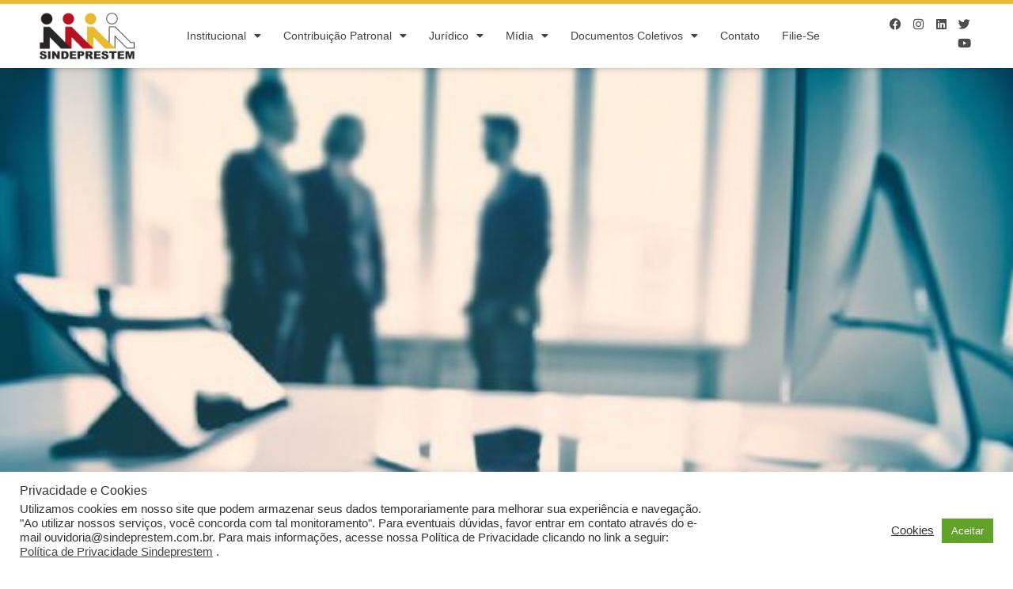

--- FILE ---
content_type: text/html; charset=UTF-8
request_url: https://sindeprestem.com.br/empresarios-discordam-sobre-vacinacao-antecipada-de-trabalhadores/
body_size: 102748
content:
<!doctype html>
<html lang="pt-BR">
<head>
	<meta charset="UTF-8">
	<meta name="viewport" content="width=device-width, initial-scale=1">
	<link rel="profile" href="https://gmpg.org/xfn/11">
	<meta name='robots' content='index, follow, max-image-preview:large, max-snippet:-1, max-video-preview:-1' />
	<style>img:is([sizes="auto" i], [sizes^="auto," i]) { contain-intrinsic-size: 3000px 1500px }</style>
	
	<!-- This site is optimized with the Yoast SEO plugin v21.8.1 - https://yoast.com/wordpress/plugins/seo/ -->
	<title>Empresários discordam sobre vacinação antecipada de trabalhadores - SINDEPRESTEM</title>
	<link rel="canonical" href="https://sindeprestem.com.br/empresarios-discordam-sobre-vacinacao-antecipada-de-trabalhadores/" />
	<meta property="og:locale" content="pt_BR" />
	<meta property="og:type" content="article" />
	<meta property="og:title" content="Empresários discordam sobre vacinação antecipada de trabalhadores - SINDEPRESTEM" />
	<meta property="og:description" content="Enquanto alguns representantes de empresas negociam a antecipação da compra de vacinas pela iniciativa privada, diferentes setores ainda não chegaram a um consenso sobre a adesão à​ iniciativa. Donos de bares e restaurantes consideram que não faz sentido pleitear posição preferencial na imunização dos trabalhadores de seus estabelecimentos. Paulo Solmucci, presidente da Abrasel, entidade que representa o setor, defende que não seria prioritário antecipar a vacina de profissionais como garçons, porque não houve surtos da Covid-19 entre funcionários e clientes, segundo ele. &#8220;Seria incoerente sob o ponto de vista da estatística e socialmente errado, porque nosso setor é majoritariamente formado por jovens&#8221;, diz Solmuci. Os hoteleiros, por sua vez, têm defendido a ideia de uma vacinação antecipada de seus trabalhadores com o argumento de que isso poderia abreviar a retomada do turismo, com reflexo em muitas atividades para o reaquecimento da economia, segundo Manoel Linhares, presidente da Abih (Associação Brasileira da Indústria de Hotéis). FOLHA DE S. PAULO" />
	<meta property="og:url" content="https://sindeprestem.com.br/empresarios-discordam-sobre-vacinacao-antecipada-de-trabalhadores/" />
	<meta property="og:site_name" content="SINDEPRESTEM" />
	<meta property="article:publisher" content="https://www.facebook.com/Sindeprestemnews/" />
	<meta property="article:published_time" content="2021-01-29T15:06:08+00:00" />
	<meta property="article:modified_time" content="2021-01-29T15:06:09+00:00" />
	<meta property="og:image" content="https://sindeprestem.com.br/wp-content/uploads/2020/12/a_5367_de8e0f5ad05e445d8dbee32f14011466.jpg" />
	<meta property="og:image:width" content="600" />
	<meta property="og:image:height" content="310" />
	<meta property="og:image:type" content="image/jpeg" />
	<meta name="author" content="Sindeprestem" />
	<meta name="twitter:card" content="summary_large_image" />
	<meta name="twitter:creator" content="@sindeprestem" />
	<meta name="twitter:site" content="@sindeprestem" />
	<meta name="twitter:label1" content="Escrito por" />
	<meta name="twitter:data1" content="Sindeprestem" />
	<meta name="twitter:label2" content="Est. tempo de leitura" />
	<meta name="twitter:data2" content="1 minuto" />
	<script type="application/ld+json" class="yoast-schema-graph">{"@context":"https://schema.org","@graph":[{"@type":"Article","@id":"https://sindeprestem.com.br/empresarios-discordam-sobre-vacinacao-antecipada-de-trabalhadores/#article","isPartOf":{"@id":"https://sindeprestem.com.br/empresarios-discordam-sobre-vacinacao-antecipada-de-trabalhadores/"},"author":{"name":"Sindeprestem","@id":"https://sindeprestem.com.br/#/schema/person/585a8ec6011ee9111870b68124099d12"},"headline":"Empresários discordam sobre vacinação antecipada de trabalhadores","datePublished":"2021-01-29T15:06:08+00:00","dateModified":"2021-01-29T15:06:09+00:00","mainEntityOfPage":{"@id":"https://sindeprestem.com.br/empresarios-discordam-sobre-vacinacao-antecipada-de-trabalhadores/"},"wordCount":182,"publisher":{"@id":"https://sindeprestem.com.br/#organization"},"image":{"@id":"https://sindeprestem.com.br/empresarios-discordam-sobre-vacinacao-antecipada-de-trabalhadores/#primaryimage"},"thumbnailUrl":"https://sindeprestem.com.br/wp-content/uploads/2020/12/a_5367_de8e0f5ad05e445d8dbee32f14011466.jpg","articleSection":["Notícia"],"inLanguage":"pt-BR"},{"@type":"WebPage","@id":"https://sindeprestem.com.br/empresarios-discordam-sobre-vacinacao-antecipada-de-trabalhadores/","url":"https://sindeprestem.com.br/empresarios-discordam-sobre-vacinacao-antecipada-de-trabalhadores/","name":"Empresários discordam sobre vacinação antecipada de trabalhadores - SINDEPRESTEM","isPartOf":{"@id":"https://sindeprestem.com.br/#website"},"primaryImageOfPage":{"@id":"https://sindeprestem.com.br/empresarios-discordam-sobre-vacinacao-antecipada-de-trabalhadores/#primaryimage"},"image":{"@id":"https://sindeprestem.com.br/empresarios-discordam-sobre-vacinacao-antecipada-de-trabalhadores/#primaryimage"},"thumbnailUrl":"https://sindeprestem.com.br/wp-content/uploads/2020/12/a_5367_de8e0f5ad05e445d8dbee32f14011466.jpg","datePublished":"2021-01-29T15:06:08+00:00","dateModified":"2021-01-29T15:06:09+00:00","breadcrumb":{"@id":"https://sindeprestem.com.br/empresarios-discordam-sobre-vacinacao-antecipada-de-trabalhadores/#breadcrumb"},"inLanguage":"pt-BR","potentialAction":[{"@type":"ReadAction","target":["https://sindeprestem.com.br/empresarios-discordam-sobre-vacinacao-antecipada-de-trabalhadores/"]}]},{"@type":"ImageObject","inLanguage":"pt-BR","@id":"https://sindeprestem.com.br/empresarios-discordam-sobre-vacinacao-antecipada-de-trabalhadores/#primaryimage","url":"https://sindeprestem.com.br/wp-content/uploads/2020/12/a_5367_de8e0f5ad05e445d8dbee32f14011466.jpg","contentUrl":"https://sindeprestem.com.br/wp-content/uploads/2020/12/a_5367_de8e0f5ad05e445d8dbee32f14011466.jpg","width":600,"height":310},{"@type":"BreadcrumbList","@id":"https://sindeprestem.com.br/empresarios-discordam-sobre-vacinacao-antecipada-de-trabalhadores/#breadcrumb","itemListElement":[{"@type":"ListItem","position":1,"name":"Início","item":"https://sindeprestem.com.br/"},{"@type":"ListItem","position":2,"name":"Empresários discordam sobre vacinação antecipada de trabalhadores"}]},{"@type":"WebSite","@id":"https://sindeprestem.com.br/#website","url":"https://sindeprestem.com.br/","name":"SINDEPRESTEM","description":"","publisher":{"@id":"https://sindeprestem.com.br/#organization"},"potentialAction":[{"@type":"SearchAction","target":{"@type":"EntryPoint","urlTemplate":"https://sindeprestem.com.br/?s={search_term_string}"},"query-input":"required name=search_term_string"}],"inLanguage":"pt-BR"},{"@type":"Organization","@id":"https://sindeprestem.com.br/#organization","name":"SINDEPRESTEM","url":"https://sindeprestem.com.br/","logo":{"@type":"ImageObject","inLanguage":"pt-BR","@id":"https://sindeprestem.com.br/#/schema/logo/image/","url":"https://sindeprestem.com.br/wp-content/uploads/2023/06/Logo-SINDEPRESTEM.jpg","contentUrl":"https://sindeprestem.com.br/wp-content/uploads/2023/06/Logo-SINDEPRESTEM.jpg","width":851,"height":440,"caption":"SINDEPRESTEM"},"image":{"@id":"https://sindeprestem.com.br/#/schema/logo/image/"},"sameAs":["https://www.facebook.com/Sindeprestemnews/","https://twitter.com/sindeprestem","https://br.linkedin.com/company/sindeprestem","https://www.instagram.com/sindeprestem/"]},{"@type":"Person","@id":"https://sindeprestem.com.br/#/schema/person/585a8ec6011ee9111870b68124099d12","name":"Sindeprestem","image":{"@type":"ImageObject","inLanguage":"pt-BR","@id":"https://sindeprestem.com.br/#/schema/person/image/","url":"https://secure.gravatar.com/avatar/0596e268baea1a36d150541a06940fe2?s=96&d=mm&r=g","contentUrl":"https://secure.gravatar.com/avatar/0596e268baea1a36d150541a06940fe2?s=96&d=mm&r=g","caption":"Sindeprestem"}}]}</script>
	<!-- / Yoast SEO plugin. -->


<link rel='dns-prefetch' href='//www.googletagmanager.com' />
<link rel="alternate" type="application/rss+xml" title="Feed para SINDEPRESTEM &raquo;" href="https://sindeprestem.com.br/feed/" />
<link rel="alternate" type="application/rss+xml" title="Feed de comentários para SINDEPRESTEM &raquo;" href="https://sindeprestem.com.br/comments/feed/" />
<link rel="alternate" type="application/rss+xml" title="Feed de comentários para SINDEPRESTEM &raquo; Empresários discordam sobre vacinação antecipada de trabalhadores" href="https://sindeprestem.com.br/empresarios-discordam-sobre-vacinacao-antecipada-de-trabalhadores/feed/" />
<script>
window._wpemojiSettings = {"baseUrl":"https:\/\/s.w.org\/images\/core\/emoji\/15.0.3\/72x72\/","ext":".png","svgUrl":"https:\/\/s.w.org\/images\/core\/emoji\/15.0.3\/svg\/","svgExt":".svg","source":{"concatemoji":"https:\/\/sindeprestem.com.br\/wp-includes\/js\/wp-emoji-release.min.js?ver=6.7.1"}};
/*! This file is auto-generated */
!function(i,n){var o,s,e;function c(e){try{var t={supportTests:e,timestamp:(new Date).valueOf()};sessionStorage.setItem(o,JSON.stringify(t))}catch(e){}}function p(e,t,n){e.clearRect(0,0,e.canvas.width,e.canvas.height),e.fillText(t,0,0);var t=new Uint32Array(e.getImageData(0,0,e.canvas.width,e.canvas.height).data),r=(e.clearRect(0,0,e.canvas.width,e.canvas.height),e.fillText(n,0,0),new Uint32Array(e.getImageData(0,0,e.canvas.width,e.canvas.height).data));return t.every(function(e,t){return e===r[t]})}function u(e,t,n){switch(t){case"flag":return n(e,"\ud83c\udff3\ufe0f\u200d\u26a7\ufe0f","\ud83c\udff3\ufe0f\u200b\u26a7\ufe0f")?!1:!n(e,"\ud83c\uddfa\ud83c\uddf3","\ud83c\uddfa\u200b\ud83c\uddf3")&&!n(e,"\ud83c\udff4\udb40\udc67\udb40\udc62\udb40\udc65\udb40\udc6e\udb40\udc67\udb40\udc7f","\ud83c\udff4\u200b\udb40\udc67\u200b\udb40\udc62\u200b\udb40\udc65\u200b\udb40\udc6e\u200b\udb40\udc67\u200b\udb40\udc7f");case"emoji":return!n(e,"\ud83d\udc26\u200d\u2b1b","\ud83d\udc26\u200b\u2b1b")}return!1}function f(e,t,n){var r="undefined"!=typeof WorkerGlobalScope&&self instanceof WorkerGlobalScope?new OffscreenCanvas(300,150):i.createElement("canvas"),a=r.getContext("2d",{willReadFrequently:!0}),o=(a.textBaseline="top",a.font="600 32px Arial",{});return e.forEach(function(e){o[e]=t(a,e,n)}),o}function t(e){var t=i.createElement("script");t.src=e,t.defer=!0,i.head.appendChild(t)}"undefined"!=typeof Promise&&(o="wpEmojiSettingsSupports",s=["flag","emoji"],n.supports={everything:!0,everythingExceptFlag:!0},e=new Promise(function(e){i.addEventListener("DOMContentLoaded",e,{once:!0})}),new Promise(function(t){var n=function(){try{var e=JSON.parse(sessionStorage.getItem(o));if("object"==typeof e&&"number"==typeof e.timestamp&&(new Date).valueOf()<e.timestamp+604800&&"object"==typeof e.supportTests)return e.supportTests}catch(e){}return null}();if(!n){if("undefined"!=typeof Worker&&"undefined"!=typeof OffscreenCanvas&&"undefined"!=typeof URL&&URL.createObjectURL&&"undefined"!=typeof Blob)try{var e="postMessage("+f.toString()+"("+[JSON.stringify(s),u.toString(),p.toString()].join(",")+"));",r=new Blob([e],{type:"text/javascript"}),a=new Worker(URL.createObjectURL(r),{name:"wpTestEmojiSupports"});return void(a.onmessage=function(e){c(n=e.data),a.terminate(),t(n)})}catch(e){}c(n=f(s,u,p))}t(n)}).then(function(e){for(var t in e)n.supports[t]=e[t],n.supports.everything=n.supports.everything&&n.supports[t],"flag"!==t&&(n.supports.everythingExceptFlag=n.supports.everythingExceptFlag&&n.supports[t]);n.supports.everythingExceptFlag=n.supports.everythingExceptFlag&&!n.supports.flag,n.DOMReady=!1,n.readyCallback=function(){n.DOMReady=!0}}).then(function(){return e}).then(function(){var e;n.supports.everything||(n.readyCallback(),(e=n.source||{}).concatemoji?t(e.concatemoji):e.wpemoji&&e.twemoji&&(t(e.twemoji),t(e.wpemoji)))}))}((window,document),window._wpemojiSettings);
</script>
<style id='wp-emoji-styles-inline-css'>

	img.wp-smiley, img.emoji {
		display: inline !important;
		border: none !important;
		box-shadow: none !important;
		height: 1em !important;
		width: 1em !important;
		margin: 0 0.07em !important;
		vertical-align: -0.1em !important;
		background: none !important;
		padding: 0 !important;
	}
</style>
<link rel='stylesheet' id='wp-block-library-css' href='https://sindeprestem.com.br/wp-includes/css/dist/block-library/style.min.css?ver=6.7.1' media='all' />
<style id='pdfemb-pdf-embedder-viewer-style-inline-css'>
.wp-block-pdfemb-pdf-embedder-viewer{max-width:none}

</style>
<link rel='stylesheet' id='jet-engine-frontend-css' href='https://sindeprestem.com.br/wp-content/plugins/jet-engine/assets/css/frontend.css?ver=3.1.4' media='all' />
<link rel='stylesheet' id='editorskit-frontend-css' href='https://sindeprestem.com.br/wp-content/plugins/block-options/build/style.build.css?ver=new' media='all' />
<style id='global-styles-inline-css'>
:root{--wp--preset--aspect-ratio--square: 1;--wp--preset--aspect-ratio--4-3: 4/3;--wp--preset--aspect-ratio--3-4: 3/4;--wp--preset--aspect-ratio--3-2: 3/2;--wp--preset--aspect-ratio--2-3: 2/3;--wp--preset--aspect-ratio--16-9: 16/9;--wp--preset--aspect-ratio--9-16: 9/16;--wp--preset--color--black: #000000;--wp--preset--color--cyan-bluish-gray: #abb8c3;--wp--preset--color--white: #ffffff;--wp--preset--color--pale-pink: #f78da7;--wp--preset--color--vivid-red: #cf2e2e;--wp--preset--color--luminous-vivid-orange: #ff6900;--wp--preset--color--luminous-vivid-amber: #fcb900;--wp--preset--color--light-green-cyan: #7bdcb5;--wp--preset--color--vivid-green-cyan: #00d084;--wp--preset--color--pale-cyan-blue: #8ed1fc;--wp--preset--color--vivid-cyan-blue: #0693e3;--wp--preset--color--vivid-purple: #9b51e0;--wp--preset--gradient--vivid-cyan-blue-to-vivid-purple: linear-gradient(135deg,rgba(6,147,227,1) 0%,rgb(155,81,224) 100%);--wp--preset--gradient--light-green-cyan-to-vivid-green-cyan: linear-gradient(135deg,rgb(122,220,180) 0%,rgb(0,208,130) 100%);--wp--preset--gradient--luminous-vivid-amber-to-luminous-vivid-orange: linear-gradient(135deg,rgba(252,185,0,1) 0%,rgba(255,105,0,1) 100%);--wp--preset--gradient--luminous-vivid-orange-to-vivid-red: linear-gradient(135deg,rgba(255,105,0,1) 0%,rgb(207,46,46) 100%);--wp--preset--gradient--very-light-gray-to-cyan-bluish-gray: linear-gradient(135deg,rgb(238,238,238) 0%,rgb(169,184,195) 100%);--wp--preset--gradient--cool-to-warm-spectrum: linear-gradient(135deg,rgb(74,234,220) 0%,rgb(151,120,209) 20%,rgb(207,42,186) 40%,rgb(238,44,130) 60%,rgb(251,105,98) 80%,rgb(254,248,76) 100%);--wp--preset--gradient--blush-light-purple: linear-gradient(135deg,rgb(255,206,236) 0%,rgb(152,150,240) 100%);--wp--preset--gradient--blush-bordeaux: linear-gradient(135deg,rgb(254,205,165) 0%,rgb(254,45,45) 50%,rgb(107,0,62) 100%);--wp--preset--gradient--luminous-dusk: linear-gradient(135deg,rgb(255,203,112) 0%,rgb(199,81,192) 50%,rgb(65,88,208) 100%);--wp--preset--gradient--pale-ocean: linear-gradient(135deg,rgb(255,245,203) 0%,rgb(182,227,212) 50%,rgb(51,167,181) 100%);--wp--preset--gradient--electric-grass: linear-gradient(135deg,rgb(202,248,128) 0%,rgb(113,206,126) 100%);--wp--preset--gradient--midnight: linear-gradient(135deg,rgb(2,3,129) 0%,rgb(40,116,252) 100%);--wp--preset--font-size--small: 13px;--wp--preset--font-size--medium: 20px;--wp--preset--font-size--large: 36px;--wp--preset--font-size--x-large: 42px;--wp--preset--spacing--20: 0.44rem;--wp--preset--spacing--30: 0.67rem;--wp--preset--spacing--40: 1rem;--wp--preset--spacing--50: 1.5rem;--wp--preset--spacing--60: 2.25rem;--wp--preset--spacing--70: 3.38rem;--wp--preset--spacing--80: 5.06rem;--wp--preset--shadow--natural: 6px 6px 9px rgba(0, 0, 0, 0.2);--wp--preset--shadow--deep: 12px 12px 50px rgba(0, 0, 0, 0.4);--wp--preset--shadow--sharp: 6px 6px 0px rgba(0, 0, 0, 0.2);--wp--preset--shadow--outlined: 6px 6px 0px -3px rgba(255, 255, 255, 1), 6px 6px rgba(0, 0, 0, 1);--wp--preset--shadow--crisp: 6px 6px 0px rgba(0, 0, 0, 1);}:root { --wp--style--global--content-size: 800px;--wp--style--global--wide-size: 1200px; }:where(body) { margin: 0; }.wp-site-blocks > .alignleft { float: left; margin-right: 2em; }.wp-site-blocks > .alignright { float: right; margin-left: 2em; }.wp-site-blocks > .aligncenter { justify-content: center; margin-left: auto; margin-right: auto; }:where(.wp-site-blocks) > * { margin-block-start: 24px; margin-block-end: 0; }:where(.wp-site-blocks) > :first-child { margin-block-start: 0; }:where(.wp-site-blocks) > :last-child { margin-block-end: 0; }:root { --wp--style--block-gap: 24px; }:root :where(.is-layout-flow) > :first-child{margin-block-start: 0;}:root :where(.is-layout-flow) > :last-child{margin-block-end: 0;}:root :where(.is-layout-flow) > *{margin-block-start: 24px;margin-block-end: 0;}:root :where(.is-layout-constrained) > :first-child{margin-block-start: 0;}:root :where(.is-layout-constrained) > :last-child{margin-block-end: 0;}:root :where(.is-layout-constrained) > *{margin-block-start: 24px;margin-block-end: 0;}:root :where(.is-layout-flex){gap: 24px;}:root :where(.is-layout-grid){gap: 24px;}.is-layout-flow > .alignleft{float: left;margin-inline-start: 0;margin-inline-end: 2em;}.is-layout-flow > .alignright{float: right;margin-inline-start: 2em;margin-inline-end: 0;}.is-layout-flow > .aligncenter{margin-left: auto !important;margin-right: auto !important;}.is-layout-constrained > .alignleft{float: left;margin-inline-start: 0;margin-inline-end: 2em;}.is-layout-constrained > .alignright{float: right;margin-inline-start: 2em;margin-inline-end: 0;}.is-layout-constrained > .aligncenter{margin-left: auto !important;margin-right: auto !important;}.is-layout-constrained > :where(:not(.alignleft):not(.alignright):not(.alignfull)){max-width: var(--wp--style--global--content-size);margin-left: auto !important;margin-right: auto !important;}.is-layout-constrained > .alignwide{max-width: var(--wp--style--global--wide-size);}body .is-layout-flex{display: flex;}.is-layout-flex{flex-wrap: wrap;align-items: center;}.is-layout-flex > :is(*, div){margin: 0;}body .is-layout-grid{display: grid;}.is-layout-grid > :is(*, div){margin: 0;}body{padding-top: 0px;padding-right: 0px;padding-bottom: 0px;padding-left: 0px;}a:where(:not(.wp-element-button)){text-decoration: underline;}:root :where(.wp-element-button, .wp-block-button__link){background-color: #32373c;border-width: 0;color: #fff;font-family: inherit;font-size: inherit;line-height: inherit;padding: calc(0.667em + 2px) calc(1.333em + 2px);text-decoration: none;}.has-black-color{color: var(--wp--preset--color--black) !important;}.has-cyan-bluish-gray-color{color: var(--wp--preset--color--cyan-bluish-gray) !important;}.has-white-color{color: var(--wp--preset--color--white) !important;}.has-pale-pink-color{color: var(--wp--preset--color--pale-pink) !important;}.has-vivid-red-color{color: var(--wp--preset--color--vivid-red) !important;}.has-luminous-vivid-orange-color{color: var(--wp--preset--color--luminous-vivid-orange) !important;}.has-luminous-vivid-amber-color{color: var(--wp--preset--color--luminous-vivid-amber) !important;}.has-light-green-cyan-color{color: var(--wp--preset--color--light-green-cyan) !important;}.has-vivid-green-cyan-color{color: var(--wp--preset--color--vivid-green-cyan) !important;}.has-pale-cyan-blue-color{color: var(--wp--preset--color--pale-cyan-blue) !important;}.has-vivid-cyan-blue-color{color: var(--wp--preset--color--vivid-cyan-blue) !important;}.has-vivid-purple-color{color: var(--wp--preset--color--vivid-purple) !important;}.has-black-background-color{background-color: var(--wp--preset--color--black) !important;}.has-cyan-bluish-gray-background-color{background-color: var(--wp--preset--color--cyan-bluish-gray) !important;}.has-white-background-color{background-color: var(--wp--preset--color--white) !important;}.has-pale-pink-background-color{background-color: var(--wp--preset--color--pale-pink) !important;}.has-vivid-red-background-color{background-color: var(--wp--preset--color--vivid-red) !important;}.has-luminous-vivid-orange-background-color{background-color: var(--wp--preset--color--luminous-vivid-orange) !important;}.has-luminous-vivid-amber-background-color{background-color: var(--wp--preset--color--luminous-vivid-amber) !important;}.has-light-green-cyan-background-color{background-color: var(--wp--preset--color--light-green-cyan) !important;}.has-vivid-green-cyan-background-color{background-color: var(--wp--preset--color--vivid-green-cyan) !important;}.has-pale-cyan-blue-background-color{background-color: var(--wp--preset--color--pale-cyan-blue) !important;}.has-vivid-cyan-blue-background-color{background-color: var(--wp--preset--color--vivid-cyan-blue) !important;}.has-vivid-purple-background-color{background-color: var(--wp--preset--color--vivid-purple) !important;}.has-black-border-color{border-color: var(--wp--preset--color--black) !important;}.has-cyan-bluish-gray-border-color{border-color: var(--wp--preset--color--cyan-bluish-gray) !important;}.has-white-border-color{border-color: var(--wp--preset--color--white) !important;}.has-pale-pink-border-color{border-color: var(--wp--preset--color--pale-pink) !important;}.has-vivid-red-border-color{border-color: var(--wp--preset--color--vivid-red) !important;}.has-luminous-vivid-orange-border-color{border-color: var(--wp--preset--color--luminous-vivid-orange) !important;}.has-luminous-vivid-amber-border-color{border-color: var(--wp--preset--color--luminous-vivid-amber) !important;}.has-light-green-cyan-border-color{border-color: var(--wp--preset--color--light-green-cyan) !important;}.has-vivid-green-cyan-border-color{border-color: var(--wp--preset--color--vivid-green-cyan) !important;}.has-pale-cyan-blue-border-color{border-color: var(--wp--preset--color--pale-cyan-blue) !important;}.has-vivid-cyan-blue-border-color{border-color: var(--wp--preset--color--vivid-cyan-blue) !important;}.has-vivid-purple-border-color{border-color: var(--wp--preset--color--vivid-purple) !important;}.has-vivid-cyan-blue-to-vivid-purple-gradient-background{background: var(--wp--preset--gradient--vivid-cyan-blue-to-vivid-purple) !important;}.has-light-green-cyan-to-vivid-green-cyan-gradient-background{background: var(--wp--preset--gradient--light-green-cyan-to-vivid-green-cyan) !important;}.has-luminous-vivid-amber-to-luminous-vivid-orange-gradient-background{background: var(--wp--preset--gradient--luminous-vivid-amber-to-luminous-vivid-orange) !important;}.has-luminous-vivid-orange-to-vivid-red-gradient-background{background: var(--wp--preset--gradient--luminous-vivid-orange-to-vivid-red) !important;}.has-very-light-gray-to-cyan-bluish-gray-gradient-background{background: var(--wp--preset--gradient--very-light-gray-to-cyan-bluish-gray) !important;}.has-cool-to-warm-spectrum-gradient-background{background: var(--wp--preset--gradient--cool-to-warm-spectrum) !important;}.has-blush-light-purple-gradient-background{background: var(--wp--preset--gradient--blush-light-purple) !important;}.has-blush-bordeaux-gradient-background{background: var(--wp--preset--gradient--blush-bordeaux) !important;}.has-luminous-dusk-gradient-background{background: var(--wp--preset--gradient--luminous-dusk) !important;}.has-pale-ocean-gradient-background{background: var(--wp--preset--gradient--pale-ocean) !important;}.has-electric-grass-gradient-background{background: var(--wp--preset--gradient--electric-grass) !important;}.has-midnight-gradient-background{background: var(--wp--preset--gradient--midnight) !important;}.has-small-font-size{font-size: var(--wp--preset--font-size--small) !important;}.has-medium-font-size{font-size: var(--wp--preset--font-size--medium) !important;}.has-large-font-size{font-size: var(--wp--preset--font-size--large) !important;}.has-x-large-font-size{font-size: var(--wp--preset--font-size--x-large) !important;}
:root :where(.wp-block-pullquote){font-size: 1.5em;line-height: 1.6;}
</style>
<link rel='stylesheet' id='cookie-law-info-css' href='https://sindeprestem.com.br/wp-content/plugins/cookie-law-info/legacy/public/css/cookie-law-info-public.css?ver=3.1.8' media='all' />
<link rel='stylesheet' id='cookie-law-info-gdpr-css' href='https://sindeprestem.com.br/wp-content/plugins/cookie-law-info/legacy/public/css/cookie-law-info-gdpr.css?ver=3.1.8' media='all' />
<link rel='stylesheet' id='wpa-css-css' href='https://sindeprestem.com.br/wp-content/plugins/honeypot/includes/css/wpa.css?ver=2.1.15' media='all' />
<link rel='stylesheet' id='elementor-icons-css' href='https://sindeprestem.com.br/wp-content/plugins/elementor/assets/lib/eicons/css/elementor-icons.min.css?ver=5.34.0' media='all' />
<link rel='stylesheet' id='elementor-frontend-css' href='https://sindeprestem.com.br/wp-content/plugins/elementor/assets/css/frontend.min.css?ver=3.26.3' media='all' />
<style id='elementor-frontend-inline-css'>
.elementor-11742 .elementor-element.elementor-element-21c41ef5:not(.elementor-motion-effects-element-type-background), .elementor-11742 .elementor-element.elementor-element-21c41ef5 > .elementor-motion-effects-container > .elementor-motion-effects-layer{background-image:url("https://sindeprestem.com.br/wp-content/uploads/2020/12/a_5367_de8e0f5ad05e445d8dbee32f14011466.jpg");}
</style>
<link rel='stylesheet' id='elementor-post-11721-css' href='https://sindeprestem.com.br/wp-content/uploads/elementor/css/post-11721.css?ver=1736189147' media='all' />
<link rel='stylesheet' id='font-awesome-5-all-css' href='https://sindeprestem.com.br/wp-content/plugins/elementor/assets/lib/font-awesome/css/all.min.css?ver=3.26.3' media='all' />
<link rel='stylesheet' id='font-awesome-4-shim-css' href='https://sindeprestem.com.br/wp-content/plugins/elementor/assets/lib/font-awesome/css/v4-shims.min.css?ver=3.26.3' media='all' />
<link rel='stylesheet' id='hello-elementor-css' href='https://sindeprestem.com.br/wp-content/themes/hello-elementor/assets/css/reset.css?ver=3.4.5' media='all' />
<link rel='stylesheet' id='hello-elementor-theme-style-css' href='https://sindeprestem.com.br/wp-content/themes/hello-elementor/assets/css/theme.css?ver=3.4.5' media='all' />
<link rel='stylesheet' id='hello-elementor-header-footer-css' href='https://sindeprestem.com.br/wp-content/themes/hello-elementor/assets/css/header-footer.css?ver=3.4.5' media='all' />
<link rel='stylesheet' id='widget-social-icons-css' href='https://sindeprestem.com.br/wp-content/plugins/elementor/assets/css/widget-social-icons.min.css?ver=3.26.3' media='all' />
<link rel='stylesheet' id='e-apple-webkit-css' href='https://sindeprestem.com.br/wp-content/plugins/elementor/assets/css/conditionals/apple-webkit.min.css?ver=3.26.3' media='all' />
<link rel='stylesheet' id='widget-image-css' href='https://sindeprestem.com.br/wp-content/plugins/elementor/assets/css/widget-image.min.css?ver=3.26.3' media='all' />
<link rel='stylesheet' id='widget-nav-menu-css' href='https://sindeprestem.com.br/wp-content/plugins/elementor-pro/assets/css/widget-nav-menu.min.css?ver=3.26.2' media='all' />
<link rel='stylesheet' id='widget-text-editor-css' href='https://sindeprestem.com.br/wp-content/plugins/elementor/assets/css/widget-text-editor.min.css?ver=3.26.3' media='all' />
<link rel='stylesheet' id='widget-heading-css' href='https://sindeprestem.com.br/wp-content/plugins/elementor/assets/css/widget-heading.min.css?ver=3.26.3' media='all' />
<link rel='stylesheet' id='widget-icon-list-css' href='https://sindeprestem.com.br/wp-content/plugins/elementor/assets/css/widget-icon-list.min.css?ver=3.26.3' media='all' />
<link rel='stylesheet' id='e-shapes-css' href='https://sindeprestem.com.br/wp-content/plugins/elementor/assets/css/conditionals/shapes.min.css?ver=3.26.3' media='all' />
<link rel='stylesheet' id='widget-divider-css' href='https://sindeprestem.com.br/wp-content/plugins/elementor/assets/css/widget-divider.min.css?ver=3.26.3' media='all' />
<link rel='stylesheet' id='widget-post-info-css' href='https://sindeprestem.com.br/wp-content/plugins/elementor-pro/assets/css/widget-post-info.min.css?ver=3.26.2' media='all' />
<link rel='stylesheet' id='elementor-icons-shared-0-css' href='https://sindeprestem.com.br/wp-content/plugins/elementor/assets/lib/font-awesome/css/fontawesome.min.css?ver=5.15.3' media='all' />
<link rel='stylesheet' id='elementor-icons-fa-regular-css' href='https://sindeprestem.com.br/wp-content/plugins/elementor/assets/lib/font-awesome/css/regular.min.css?ver=5.15.3' media='all' />
<link rel='stylesheet' id='elementor-icons-fa-solid-css' href='https://sindeprestem.com.br/wp-content/plugins/elementor/assets/lib/font-awesome/css/solid.min.css?ver=5.15.3' media='all' />
<link rel='stylesheet' id='widget-share-buttons-css' href='https://sindeprestem.com.br/wp-content/plugins/elementor-pro/assets/css/widget-share-buttons.min.css?ver=3.26.2' media='all' />
<link rel='stylesheet' id='elementor-icons-fa-brands-css' href='https://sindeprestem.com.br/wp-content/plugins/elementor/assets/lib/font-awesome/css/brands.min.css?ver=5.15.3' media='all' />
<link rel='stylesheet' id='widget-post-navigation-css' href='https://sindeprestem.com.br/wp-content/plugins/elementor-pro/assets/css/widget-post-navigation.min.css?ver=3.26.2' media='all' />
<link rel='stylesheet' id='elementor-post-11749-css' href='https://sindeprestem.com.br/wp-content/uploads/elementor/css/post-11749.css?ver=1736190616' media='all' />
<link rel='stylesheet' id='elementor-post-11747-css' href='https://sindeprestem.com.br/wp-content/uploads/elementor/css/post-11747.css?ver=1754916869' media='all' />
<link rel='stylesheet' id='elementor-post-11742-css' href='https://sindeprestem.com.br/wp-content/uploads/elementor/css/post-11742.css?ver=1736189247' media='all' />
<link rel='stylesheet' id='eael-general-css' href='https://sindeprestem.com.br/wp-content/plugins/essential-addons-for-elementor-lite/assets/front-end/css/view/general.min.css?ver=6.1.0' media='all' />
<link rel='stylesheet' id='wpr-text-animations-css-css' href='https://sindeprestem.com.br/wp-content/plugins/royal-elementor-addons/assets/css/lib/animations/text-animations.min.css?ver=1.7.1006' media='all' />
<link rel='stylesheet' id='wpr-addons-css-css' href='https://sindeprestem.com.br/wp-content/plugins/royal-elementor-addons/assets/css/frontend.min.css?ver=1.7.1006' media='all' />
<link rel='stylesheet' id='google-fonts-1-css' href='https://fonts.googleapis.com/css?family=Work+Sans%3A100%2C100italic%2C200%2C200italic%2C300%2C300italic%2C400%2C400italic%2C500%2C500italic%2C600%2C600italic%2C700%2C700italic%2C800%2C800italic%2C900%2C900italic&#038;display=auto&#038;ver=6.7.1' media='all' />
<link rel="preconnect" href="https://fonts.gstatic.com/" crossorigin><script data-cfasync="false" src="https://sindeprestem.com.br/wp-includes/js/jquery/jquery.min.js?ver=3.7.1" id="jquery-core-js"></script>
<script data-cfasync="false" src="https://sindeprestem.com.br/wp-includes/js/jquery/jquery-migrate.min.js?ver=3.4.1" id="jquery-migrate-js"></script>
<script id="cookie-law-info-js-extra">
var Cli_Data = {"nn_cookie_ids":[],"cookielist":[],"non_necessary_cookies":[],"ccpaEnabled":"","ccpaRegionBased":"","ccpaBarEnabled":"","strictlyEnabled":["necessary","obligatoire"],"ccpaType":"gdpr","js_blocking":"1","custom_integration":"","triggerDomRefresh":"","secure_cookies":""};
var cli_cookiebar_settings = {"animate_speed_hide":"500","animate_speed_show":"500","background":"#FFF","border":"#b1a6a6c2","border_on":"","button_1_button_colour":"#61a229","button_1_button_hover":"#4e8221","button_1_link_colour":"#fff","button_1_as_button":"1","button_1_new_win":"","button_2_button_colour":"#333","button_2_button_hover":"#292929","button_2_link_colour":"#444","button_2_as_button":"","button_2_hidebar":"","button_3_button_colour":"#dedfe0","button_3_button_hover":"#b2b2b3","button_3_link_colour":"#333333","button_3_as_button":"1","button_3_new_win":"","button_4_button_colour":"#dedfe0","button_4_button_hover":"#b2b2b3","button_4_link_colour":"#333333","button_4_as_button":"","button_7_button_colour":"#61a229","button_7_button_hover":"#4e8221","button_7_link_colour":"#fff","button_7_as_button":"1","button_7_new_win":"","font_family":"inherit","header_fix":"","notify_animate_hide":"1","notify_animate_show":"","notify_div_id":"#cookie-law-info-bar","notify_position_horizontal":"right","notify_position_vertical":"bottom","scroll_close":"","scroll_close_reload":"","accept_close_reload":"","reject_close_reload":"","showagain_tab":"","showagain_background":"#fff","showagain_border":"#000","showagain_div_id":"#cookie-law-info-again","showagain_x_position":"100px","text":"#333333","show_once_yn":"","show_once":"10000","logging_on":"","as_popup":"","popup_overlay":"1","bar_heading_text":"Privacidade e Cookies","cookie_bar_as":"banner","popup_showagain_position":"bottom-right","widget_position":"left"};
var log_object = {"ajax_url":"https:\/\/sindeprestem.com.br\/wp-admin\/admin-ajax.php"};
</script>
<script src="https://sindeprestem.com.br/wp-content/plugins/cookie-law-info/legacy/public/js/cookie-law-info-public.js?ver=3.1.8" id="cookie-law-info-js"></script>
<script src="https://www.googletagmanager.com/gtag/js?id&amp;ver=6.7.1" id="wk-analytics-script-js"></script>
<script id="wk-analytics-script-js-after">
function shouldTrack(){
var trackLoggedIn = false;
var loggedIn = false;
if(!loggedIn){
return true;
} else if( trackLoggedIn ) {
return true;
}
return false;
}
function hasWKGoogleAnalyticsCookie() {
return (new RegExp('wp_wk_ga_untrack_' + document.location.hostname)).test(document.cookie);
}
if (!hasWKGoogleAnalyticsCookie() && shouldTrack()) {
//Google Analytics
window.dataLayer = window.dataLayer || [];
function gtag(){dataLayer.push(arguments);}
gtag('js', new Date());
gtag('config', '', { 'anonymize_ip': true });
}
</script>
<script src="https://sindeprestem.com.br/wp-content/plugins/elementor/assets/lib/font-awesome/js/v4-shims.min.js?ver=3.26.3" id="font-awesome-4-shim-js"></script>
<link rel="https://api.w.org/" href="https://sindeprestem.com.br/wp-json/" /><link rel="alternate" title="JSON" type="application/json" href="https://sindeprestem.com.br/wp-json/wp/v2/posts/4182" /><link rel="EditURI" type="application/rsd+xml" title="RSD" href="https://sindeprestem.com.br/xmlrpc.php?rsd" />
<meta name="generator" content="WordPress 6.7.1" />
<link rel='shortlink' href='https://sindeprestem.com.br/?p=4182' />
<link rel="alternate" title="oEmbed (JSON)" type="application/json+oembed" href="https://sindeprestem.com.br/wp-json/oembed/1.0/embed?url=https%3A%2F%2Fsindeprestem.com.br%2Fempresarios-discordam-sobre-vacinacao-antecipada-de-trabalhadores%2F" />
<link rel="alternate" title="oEmbed (XML)" type="text/xml+oembed" href="https://sindeprestem.com.br/wp-json/oembed/1.0/embed?url=https%3A%2F%2Fsindeprestem.com.br%2Fempresarios-discordam-sobre-vacinacao-antecipada-de-trabalhadores%2F&#038;format=xml" />
<!-- Google Tag Manager -->
<script>(function(w,d,s,l,i){w[l]=w[l]||[];w[l].push({'gtm.start':
new Date().getTime(),event:'gtm.js'});var f=d.getElementsByTagName(s)[0],
j=d.createElement(s),dl=l!='dataLayer'?'&l='+l:'';j.async=true;j.src=
'https://www.googletagmanager.com/gtm.js?id='+i+dl;f.parentNode.insertBefore(j,f);
})(window,document,'script','dataLayer','GTM-T55G28ZQ');</script>
<!-- End Google Tag Manager --><meta name="generator" content="Elementor 3.26.3; features: additional_custom_breakpoints; settings: css_print_method-external, google_font-enabled, font_display-auto">
			<style>
				.e-con.e-parent:nth-of-type(n+4):not(.e-lazyloaded):not(.e-no-lazyload),
				.e-con.e-parent:nth-of-type(n+4):not(.e-lazyloaded):not(.e-no-lazyload) * {
					background-image: none !important;
				}
				@media screen and (max-height: 1024px) {
					.e-con.e-parent:nth-of-type(n+3):not(.e-lazyloaded):not(.e-no-lazyload),
					.e-con.e-parent:nth-of-type(n+3):not(.e-lazyloaded):not(.e-no-lazyload) * {
						background-image: none !important;
					}
				}
				@media screen and (max-height: 640px) {
					.e-con.e-parent:nth-of-type(n+2):not(.e-lazyloaded):not(.e-no-lazyload),
					.e-con.e-parent:nth-of-type(n+2):not(.e-lazyloaded):not(.e-no-lazyload) * {
						background-image: none !important;
					}
				}
			</style>
			<link rel="icon" href="https://sindeprestem.com.br/wp-content/uploads/2020/08/cropped-icon_final-32x32.png" sizes="32x32" />
<link rel="icon" href="https://sindeprestem.com.br/wp-content/uploads/2020/08/cropped-icon_final-192x192.png" sizes="192x192" />
<link rel="apple-touch-icon" href="https://sindeprestem.com.br/wp-content/uploads/2020/08/cropped-icon_final-180x180.png" />
<meta name="msapplication-TileImage" content="https://sindeprestem.com.br/wp-content/uploads/2020/08/cropped-icon_final-270x270.png" />
<style id="wpr_lightbox_styles">
				.lg-backdrop {
					background-color: rgba(0,0,0,0.6) !important;
				}
				.lg-toolbar,
				.lg-dropdown {
					background-color: rgba(0,0,0,0.8) !important;
				}
				.lg-dropdown:after {
					border-bottom-color: rgba(0,0,0,0.8) !important;
				}
				.lg-sub-html {
					background-color: rgba(0,0,0,0.8) !important;
				}
				.lg-thumb-outer,
				.lg-progress-bar {
					background-color: #444444 !important;
				}
				.lg-progress {
					background-color: #a90707 !important;
				}
				.lg-icon {
					color: #efefef !important;
					font-size: 20px !important;
				}
				.lg-icon.lg-toogle-thumb {
					font-size: 24px !important;
				}
				.lg-icon:hover,
				.lg-dropdown-text:hover {
					color: #ffffff !important;
				}
				.lg-sub-html,
				.lg-dropdown-text {
					color: #efefef !important;
					font-size: 14px !important;
				}
				#lg-counter {
					color: #efefef !important;
					font-size: 14px !important;
				}
				.lg-prev,
				.lg-next {
					font-size: 35px !important;
				}

				/* Defaults */
				.lg-icon {
				background-color: transparent !important;
				}

				#lg-counter {
				opacity: 0.9;
				}

				.lg-thumb-outer {
				padding: 0 10px;
				}

				.lg-thumb-item {
				border-radius: 0 !important;
				border: none !important;
				opacity: 0.5;
				}

				.lg-thumb-item.active {
					opacity: 1;
				}
	         </style></head>
<body class="post-template-default single single-post postid-4182 single-format-standard wp-custom-logo wp-embed-responsive hello-elementor-default elementor-default elementor-kit-11721 elementor-page-11742">

<!-- Google Tag Manager (noscript) -->
<noscript><iframe src="https://www.googletagmanager.com/ns.html?id=GTM-T55G28ZQ"
height="0" width="0" style="display:none;visibility:hidden"></iframe></noscript>
<!-- End Google Tag Manager (noscript) -->
<a class="skip-link screen-reader-text" href="#content">Ir para o conteúdo</a>

		<div data-elementor-type="header" data-elementor-id="11749" class="elementor elementor-11749 elementor-location-header" data-elementor-post-type="elementor_library">
					<section class="elementor-section elementor-top-section elementor-element elementor-element-173173e2 elementor-hidden-desktop elementor-section-boxed elementor-section-height-default elementor-section-height-default wpr-particle-no wpr-jarallax-no wpr-parallax-no wpr-sticky-section-no" data-id="173173e2" data-element_type="section">
						<div class="elementor-container elementor-column-gap-default">
					<div class="elementor-column elementor-col-100 elementor-top-column elementor-element elementor-element-5413e374" data-id="5413e374" data-element_type="column">
			<div class="elementor-widget-wrap elementor-element-populated">
						<div class="elementor-element elementor-element-48dc9efb e-grid-align-right e-grid-align-tablet-center elementor-hidden-desktop elementor-shape-rounded elementor-grid-0 elementor-widget elementor-widget-social-icons" data-id="48dc9efb" data-element_type="widget" data-widget_type="social-icons.default">
				<div class="elementor-widget-container">
							<div class="elementor-social-icons-wrapper elementor-grid">
							<span class="elementor-grid-item">
					<a class="elementor-icon elementor-social-icon elementor-social-icon-facebook elementor-repeater-item-b3237c1" target="_blank">
						<span class="elementor-screen-only">Facebook</span>
						<i class="fab fa-facebook"></i>					</a>
				</span>
							<span class="elementor-grid-item">
					<a class="elementor-icon elementor-social-icon elementor-social-icon-twitter elementor-repeater-item-022e1ab" target="_blank">
						<span class="elementor-screen-only">Twitter</span>
						<i class="fab fa-twitter"></i>					</a>
				</span>
							<span class="elementor-grid-item">
					<a class="elementor-icon elementor-social-icon elementor-social-icon-instagram elementor-repeater-item-613df9b" target="_blank">
						<span class="elementor-screen-only">Instagram</span>
						<i class="fab fa-instagram"></i>					</a>
				</span>
							<span class="elementor-grid-item">
					<a class="elementor-icon elementor-social-icon elementor-social-icon-linkedin elementor-repeater-item-8b51dcf" target="_blank">
						<span class="elementor-screen-only">Linkedin</span>
						<i class="fab fa-linkedin"></i>					</a>
				</span>
							<span class="elementor-grid-item">
					<a class="elementor-icon elementor-social-icon elementor-social-icon-youtube elementor-repeater-item-3437ade" target="_blank">
						<span class="elementor-screen-only">Youtube</span>
						<i class="fab fa-youtube"></i>					</a>
				</span>
					</div>
						</div>
				</div>
					</div>
		</div>
					</div>
		</section>
				<section class="elementor-section elementor-top-section elementor-element elementor-element-6e52a254 elementor-section-content-middle elementor-section-boxed elementor-section-height-default elementor-section-height-default wpr-particle-no wpr-jarallax-no wpr-parallax-no wpr-sticky-section-no" data-id="6e52a254" data-element_type="section" data-settings="{&quot;background_background&quot;:&quot;classic&quot;,&quot;sticky&quot;:&quot;top&quot;,&quot;sticky_on&quot;:[&quot;desktop&quot;,&quot;tablet&quot;,&quot;mobile&quot;],&quot;sticky_offset&quot;:0,&quot;sticky_effects_offset&quot;:0,&quot;sticky_anchor_link_offset&quot;:0}">
						<div class="elementor-container elementor-column-gap-default">
					<div class="elementor-column elementor-col-33 elementor-top-column elementor-element elementor-element-310cbac9" data-id="310cbac9" data-element_type="column">
			<div class="elementor-widget-wrap elementor-element-populated">
						<div class="elementor-element elementor-element-2521159c elementor-widget elementor-widget-theme-site-logo elementor-widget-image" data-id="2521159c" data-element_type="widget" data-widget_type="theme-site-logo.default">
				<div class="elementor-widget-container">
											<a href="https://sindeprestem.com.br">
			<img width="300" height="152" src="https://sindeprestem.com.br/wp-content/uploads/2023/04/cropped-Sindeprestem_transparent-3-300x152-1-1.png" class="attachment-full size-full wp-image-11888" alt="" />				</a>
											</div>
				</div>
					</div>
		</div>
				<div class="elementor-column elementor-col-33 elementor-top-column elementor-element elementor-element-524c9af8" data-id="524c9af8" data-element_type="column">
			<div class="elementor-widget-wrap elementor-element-populated">
						<div class="elementor-element elementor-element-120a5060 elementor-nav-menu--stretch elementor-nav-menu__align-center elementor-nav-menu--dropdown-tablet elementor-nav-menu__text-align-aside elementor-nav-menu--toggle elementor-nav-menu--burger elementor-widget elementor-widget-nav-menu" data-id="120a5060" data-element_type="widget" data-settings="{&quot;full_width&quot;:&quot;stretch&quot;,&quot;layout&quot;:&quot;horizontal&quot;,&quot;submenu_icon&quot;:{&quot;value&quot;:&quot;&lt;i class=\&quot;fas fa-caret-down\&quot;&gt;&lt;\/i&gt;&quot;,&quot;library&quot;:&quot;fa-solid&quot;},&quot;toggle&quot;:&quot;burger&quot;}" data-widget_type="nav-menu.default">
				<div class="elementor-widget-container">
								<nav aria-label="Menu" class="elementor-nav-menu--main elementor-nav-menu__container elementor-nav-menu--layout-horizontal e--pointer-underline e--animation-fade">
				<ul id="menu-1-120a5060" class="elementor-nav-menu"><li class="menu-item menu-item-type-post_type menu-item-object-page menu-item-has-children menu-item-11841"><a href="https://sindeprestem.com.br/institucional-do-sindeprestem-sindicat/" class="elementor-item">Institucional</a>
<ul class="sub-menu elementor-nav-menu--dropdown">
	<li class="menu-item menu-item-type-custom menu-item-object-custom menu-item-11851"><a href="/institucional/#O_SINDEPRESTEM" class="elementor-sub-item elementor-item-anchor">O Sindeprestem</a></li>
	<li class="menu-item menu-item-type-custom menu-item-object-custom menu-item-11852"><a href="/institucional/#PRINCIPAIS_REALIZACOES" class="elementor-sub-item elementor-item-anchor">Principais realizações</a></li>
	<li class="menu-item menu-item-type-custom menu-item-object-custom menu-item-11853"><a href="/institucional/#ATIVIDADES_SETORIAIS" class="elementor-sub-item elementor-item-anchor">Atividades setoriais</a></li>
	<li class="menu-item menu-item-type-custom menu-item-object-custom menu-item-11854"><a href="/institucional/#BENEFICIOS_E_SERVICOS_PARA_EMPRESAS" class="elementor-sub-item elementor-item-anchor">Benefícios para Empresas</a></li>
	<li class="menu-item menu-item-type-custom menu-item-object-custom menu-item-11855"><a href="/institucional/#DIRETORIA_EXECUTIVA" class="elementor-sub-item elementor-item-anchor">Diretoria</a></li>
</ul>
</li>
<li class="menu-item menu-item-type-post_type menu-item-object-page menu-item-has-children menu-item-11842"><a href="https://sindeprestem.com.br/contribuicao-patronal-sindeprestem/" class="elementor-item">Contribuição Patronal</a>
<ul class="sub-menu elementor-nav-menu--dropdown">
	<li class="menu-item menu-item-type-custom menu-item-object-custom menu-item-11856"><a href="/contribuicao-patronal/#TABELA" class="elementor-sub-item elementor-item-anchor">Tabelas</a></li>
	<li class="menu-item menu-item-type-custom menu-item-object-custom menu-item-11857"><a href="/contribuicao-patronal/#CARTAO_DE_CREDITO" class="elementor-sub-item elementor-item-anchor">Cartão de Crédito (Saiba Mais)</a></li>
	<li class="menu-item menu-item-type-custom menu-item-object-custom menu-item-11858"><a href="http://sindeprestem.arccasoftware.com/loginempresaportal.aspx" class="elementor-sub-item">Boleto Bancário</a></li>
</ul>
</li>
<li class="menu-item menu-item-type-post_type menu-item-object-page menu-item-has-children menu-item-11844"><a href="https://sindeprestem.com.br/juridico/" class="elementor-item">Jurídico</a>
<ul class="sub-menu elementor-nav-menu--dropdown">
	<li class="menu-item menu-item-type-custom menu-item-object-custom menu-item-11845"><a href="/juridico/#LEGISLACOES" class="elementor-sub-item elementor-item-anchor">Legislações</a></li>
	<li class="menu-item menu-item-type-custom menu-item-object-custom menu-item-11846"><a href="/juridico/#PROCESSOS_JUDICIAIS" class="elementor-sub-item elementor-item-anchor">Processos Judiciais</a></li>
	<li class="menu-item menu-item-type-custom menu-item-object-custom menu-item-11847"><a href="http://arearestritasdp.arccasoftware.com/wwpbaseobjects.loginportal.aspx" class="elementor-sub-item">Modelos de Contrato</a></li>
	<li class="menu-item menu-item-type-custom menu-item-object-custom menu-item-11848"><a href="/juridico/#CARTILHAS" class="elementor-sub-item elementor-item-anchor">Eleição 2025</a></li>
	<li class="menu-item menu-item-type-custom menu-item-object-custom menu-item-14791"><a href="https://sindeprestem.com.br/juridico/" class="elementor-sub-item">Cartilhas</a></li>
</ul>
</li>
<li class="menu-item menu-item-type-custom menu-item-object-custom menu-item-has-children menu-item-11882"><a href="#" class="elementor-item elementor-item-anchor">Mídia</a>
<ul class="sub-menu elementor-nav-menu--dropdown">
	<li class="menu-item menu-item-type-post_type menu-item-object-page menu-item-11881"><a href="https://sindeprestem.com.br/noticias/" class="elementor-sub-item">Notícias</a></li>
	<li class="menu-item menu-item-type-post_type menu-item-object-page menu-item-11884"><a href="https://sindeprestem.com.br/eventos-2/" class="elementor-sub-item">Eventos</a></li>
</ul>
</li>
<li class="menu-item menu-item-type-custom menu-item-object-custom menu-item-has-children menu-item-11850"><a class="elementor-item">Documentos Coletivos</a>
<ul class="sub-menu elementor-nav-menu--dropdown">
	<li class="menu-item menu-item-type-post_type menu-item-object-page menu-item-12057"><a href="https://sindeprestem.com.br/convencoes-coletivas/" class="elementor-sub-item">Convenções Coletivas &#8211; São Paulo</a></li>
	<li class="menu-item menu-item-type-post_type menu-item-object-page menu-item-12315"><a href="https://sindeprestem.com.br/convencoes-coletivas-de-trabalho-jundiai/" class="elementor-sub-item">Convenções Coletivas &#8211; Jundiaí</a></li>
	<li class="menu-item menu-item-type-custom menu-item-object-custom menu-item-11859"><a href="http://arearestritasdp.arccasoftware.com/wpdocumentos.aspx?stepGrupo,docsdogrupo,false" class="elementor-sub-item">Comunicados Conjuntos</a></li>
	<li class="menu-item menu-item-type-custom menu-item-object-custom menu-item-11860"><a href="http://arearestritasdp.arccasoftware.com/wpdocumentos.aspx?stepGrupo,docsdogrupo,false" class="elementor-sub-item">Tabelas de Proporcionalidade</a></li>
</ul>
</li>
<li class="menu-item menu-item-type-post_type menu-item-object-page menu-item-11843"><a href="https://sindeprestem.com.br/contato-do-sindeprestem/" class="elementor-item">Contato</a></li>
<li class="menu-item menu-item-type-post_type menu-item-object-page menu-item-11886"><a href="https://sindeprestem.com.br/filiacao-ao-sindicato-das-empresas-de-servicos-terceirizados/" class="elementor-item">Filie-se</a></li>
</ul>			</nav>
					<div class="elementor-menu-toggle" role="button" tabindex="0" aria-label="Alternar menu" aria-expanded="false">
			<i aria-hidden="true" role="presentation" class="elementor-menu-toggle__icon--open eicon-menu-bar"></i><i aria-hidden="true" role="presentation" class="elementor-menu-toggle__icon--close eicon-close"></i>		</div>
					<nav class="elementor-nav-menu--dropdown elementor-nav-menu__container" aria-hidden="true">
				<ul id="menu-2-120a5060" class="elementor-nav-menu"><li class="menu-item menu-item-type-post_type menu-item-object-page menu-item-has-children menu-item-11841"><a href="https://sindeprestem.com.br/institucional-do-sindeprestem-sindicat/" class="elementor-item" tabindex="-1">Institucional</a>
<ul class="sub-menu elementor-nav-menu--dropdown">
	<li class="menu-item menu-item-type-custom menu-item-object-custom menu-item-11851"><a href="/institucional/#O_SINDEPRESTEM" class="elementor-sub-item elementor-item-anchor" tabindex="-1">O Sindeprestem</a></li>
	<li class="menu-item menu-item-type-custom menu-item-object-custom menu-item-11852"><a href="/institucional/#PRINCIPAIS_REALIZACOES" class="elementor-sub-item elementor-item-anchor" tabindex="-1">Principais realizações</a></li>
	<li class="menu-item menu-item-type-custom menu-item-object-custom menu-item-11853"><a href="/institucional/#ATIVIDADES_SETORIAIS" class="elementor-sub-item elementor-item-anchor" tabindex="-1">Atividades setoriais</a></li>
	<li class="menu-item menu-item-type-custom menu-item-object-custom menu-item-11854"><a href="/institucional/#BENEFICIOS_E_SERVICOS_PARA_EMPRESAS" class="elementor-sub-item elementor-item-anchor" tabindex="-1">Benefícios para Empresas</a></li>
	<li class="menu-item menu-item-type-custom menu-item-object-custom menu-item-11855"><a href="/institucional/#DIRETORIA_EXECUTIVA" class="elementor-sub-item elementor-item-anchor" tabindex="-1">Diretoria</a></li>
</ul>
</li>
<li class="menu-item menu-item-type-post_type menu-item-object-page menu-item-has-children menu-item-11842"><a href="https://sindeprestem.com.br/contribuicao-patronal-sindeprestem/" class="elementor-item" tabindex="-1">Contribuição Patronal</a>
<ul class="sub-menu elementor-nav-menu--dropdown">
	<li class="menu-item menu-item-type-custom menu-item-object-custom menu-item-11856"><a href="/contribuicao-patronal/#TABELA" class="elementor-sub-item elementor-item-anchor" tabindex="-1">Tabelas</a></li>
	<li class="menu-item menu-item-type-custom menu-item-object-custom menu-item-11857"><a href="/contribuicao-patronal/#CARTAO_DE_CREDITO" class="elementor-sub-item elementor-item-anchor" tabindex="-1">Cartão de Crédito (Saiba Mais)</a></li>
	<li class="menu-item menu-item-type-custom menu-item-object-custom menu-item-11858"><a href="http://sindeprestem.arccasoftware.com/loginempresaportal.aspx" class="elementor-sub-item" tabindex="-1">Boleto Bancário</a></li>
</ul>
</li>
<li class="menu-item menu-item-type-post_type menu-item-object-page menu-item-has-children menu-item-11844"><a href="https://sindeprestem.com.br/juridico/" class="elementor-item" tabindex="-1">Jurídico</a>
<ul class="sub-menu elementor-nav-menu--dropdown">
	<li class="menu-item menu-item-type-custom menu-item-object-custom menu-item-11845"><a href="/juridico/#LEGISLACOES" class="elementor-sub-item elementor-item-anchor" tabindex="-1">Legislações</a></li>
	<li class="menu-item menu-item-type-custom menu-item-object-custom menu-item-11846"><a href="/juridico/#PROCESSOS_JUDICIAIS" class="elementor-sub-item elementor-item-anchor" tabindex="-1">Processos Judiciais</a></li>
	<li class="menu-item menu-item-type-custom menu-item-object-custom menu-item-11847"><a href="http://arearestritasdp.arccasoftware.com/wwpbaseobjects.loginportal.aspx" class="elementor-sub-item" tabindex="-1">Modelos de Contrato</a></li>
	<li class="menu-item menu-item-type-custom menu-item-object-custom menu-item-11848"><a href="/juridico/#CARTILHAS" class="elementor-sub-item elementor-item-anchor" tabindex="-1">Eleição 2025</a></li>
	<li class="menu-item menu-item-type-custom menu-item-object-custom menu-item-14791"><a href="https://sindeprestem.com.br/juridico/" class="elementor-sub-item" tabindex="-1">Cartilhas</a></li>
</ul>
</li>
<li class="menu-item menu-item-type-custom menu-item-object-custom menu-item-has-children menu-item-11882"><a href="#" class="elementor-item elementor-item-anchor" tabindex="-1">Mídia</a>
<ul class="sub-menu elementor-nav-menu--dropdown">
	<li class="menu-item menu-item-type-post_type menu-item-object-page menu-item-11881"><a href="https://sindeprestem.com.br/noticias/" class="elementor-sub-item" tabindex="-1">Notícias</a></li>
	<li class="menu-item menu-item-type-post_type menu-item-object-page menu-item-11884"><a href="https://sindeprestem.com.br/eventos-2/" class="elementor-sub-item" tabindex="-1">Eventos</a></li>
</ul>
</li>
<li class="menu-item menu-item-type-custom menu-item-object-custom menu-item-has-children menu-item-11850"><a class="elementor-item" tabindex="-1">Documentos Coletivos</a>
<ul class="sub-menu elementor-nav-menu--dropdown">
	<li class="menu-item menu-item-type-post_type menu-item-object-page menu-item-12057"><a href="https://sindeprestem.com.br/convencoes-coletivas/" class="elementor-sub-item" tabindex="-1">Convenções Coletivas &#8211; São Paulo</a></li>
	<li class="menu-item menu-item-type-post_type menu-item-object-page menu-item-12315"><a href="https://sindeprestem.com.br/convencoes-coletivas-de-trabalho-jundiai/" class="elementor-sub-item" tabindex="-1">Convenções Coletivas &#8211; Jundiaí</a></li>
	<li class="menu-item menu-item-type-custom menu-item-object-custom menu-item-11859"><a href="http://arearestritasdp.arccasoftware.com/wpdocumentos.aspx?stepGrupo,docsdogrupo,false" class="elementor-sub-item" tabindex="-1">Comunicados Conjuntos</a></li>
	<li class="menu-item menu-item-type-custom menu-item-object-custom menu-item-11860"><a href="http://arearestritasdp.arccasoftware.com/wpdocumentos.aspx?stepGrupo,docsdogrupo,false" class="elementor-sub-item" tabindex="-1">Tabelas de Proporcionalidade</a></li>
</ul>
</li>
<li class="menu-item menu-item-type-post_type menu-item-object-page menu-item-11843"><a href="https://sindeprestem.com.br/contato-do-sindeprestem/" class="elementor-item" tabindex="-1">Contato</a></li>
<li class="menu-item menu-item-type-post_type menu-item-object-page menu-item-11886"><a href="https://sindeprestem.com.br/filiacao-ao-sindicato-das-empresas-de-servicos-terceirizados/" class="elementor-item" tabindex="-1">Filie-se</a></li>
</ul>			</nav>
						</div>
				</div>
					</div>
		</div>
				<div class="elementor-column elementor-col-33 elementor-top-column elementor-element elementor-element-5a2059c1" data-id="5a2059c1" data-element_type="column">
			<div class="elementor-widget-wrap elementor-element-populated">
						<div class="elementor-element elementor-element-1e955f61 e-grid-align-right elementor-hidden-tablet elementor-hidden-mobile elementor-shape-rounded elementor-grid-0 elementor-widget elementor-widget-social-icons" data-id="1e955f61" data-element_type="widget" data-widget_type="social-icons.default">
				<div class="elementor-widget-container">
							<div class="elementor-social-icons-wrapper elementor-grid">
							<span class="elementor-grid-item">
					<a class="elementor-icon elementor-social-icon elementor-social-icon-facebook elementor-repeater-item-b3237c1" href="https://www.facebook.com/Sindeprestemnews?utm_source=BenchmarkEmail&#038;utm_campaign=INFORMATIVO_%7C_ACOMPANHE_NOSSAS_REDES_SOCIAIS&#038;utm_medium=email" target="_blank">
						<span class="elementor-screen-only">Facebook</span>
						<i class="fab fa-facebook"></i>					</a>
				</span>
							<span class="elementor-grid-item">
					<a class="elementor-icon elementor-social-icon elementor-social-icon-instagram elementor-repeater-item-613df9b" href="https://www.instagram.com/sindeprestem/?utm_source=BenchmarkEmail&#038;utm_campaign=INFORMATIVO_%7C_ACOMPANHE_NOSSAS_REDES_SOCIAIS&#038;utm_medium=email" target="_blank">
						<span class="elementor-screen-only">Instagram</span>
						<i class="fab fa-instagram"></i>					</a>
				</span>
							<span class="elementor-grid-item">
					<a class="elementor-icon elementor-social-icon elementor-social-icon-linkedin elementor-repeater-item-8b51dcf" href="https://www.linkedin.com/company/29092951/admin/" target="_blank">
						<span class="elementor-screen-only">Linkedin</span>
						<i class="fab fa-linkedin"></i>					</a>
				</span>
							<span class="elementor-grid-item">
					<a class="elementor-icon elementor-social-icon elementor-social-icon-twitter elementor-repeater-item-022e1ab" href="https://twitter.com/sindeprestem" target="_blank">
						<span class="elementor-screen-only">Twitter</span>
						<i class="fab fa-twitter"></i>					</a>
				</span>
							<span class="elementor-grid-item">
					<a class="elementor-icon elementor-social-icon elementor-social-icon-youtube elementor-repeater-item-3437ade" href="https://www.youtube.com/channel/UCL1mHLcrQYNo3HHWrBRYjcg" target="_blank">
						<span class="elementor-screen-only">Youtube</span>
						<i class="fab fa-youtube"></i>					</a>
				</span>
					</div>
						</div>
				</div>
					</div>
		</div>
					</div>
		</section>
				</div>
				<div data-elementor-type="single-post" data-elementor-id="11742" class="elementor elementor-11742 elementor-location-single post-4182 post type-post status-publish format-standard has-post-thumbnail hentry category-noticia" data-elementor-post-type="elementor_library">
					<section class="elementor-section elementor-top-section elementor-element elementor-element-21c41ef5 elementor-section-height-full elementor-section-items-bottom elementor-section-boxed elementor-section-height-default wpr-particle-no wpr-jarallax-no wpr-parallax-no wpr-sticky-section-no" data-id="21c41ef5" data-element_type="section" data-settings="{&quot;background_background&quot;:&quot;classic&quot;}">
						<div class="elementor-container elementor-column-gap-default">
					<div class="elementor-column elementor-col-100 elementor-top-column elementor-element elementor-element-7dae53ca" data-id="7dae53ca" data-element_type="column">
			<div class="elementor-widget-wrap">
							</div>
		</div>
					</div>
		</section>
				<section class="elementor-section elementor-top-section elementor-element elementor-element-5988fb89 elementor-section-boxed elementor-section-height-default elementor-section-height-default wpr-particle-no wpr-jarallax-no wpr-parallax-no wpr-sticky-section-no" data-id="5988fb89" data-element_type="section">
						<div class="elementor-container elementor-column-gap-default">
					<div class="elementor-column elementor-col-100 elementor-top-column elementor-element elementor-element-32c060a3" data-id="32c060a3" data-element_type="column">
			<div class="elementor-widget-wrap elementor-element-populated">
						<div class="elementor-element elementor-element-7d5f7ef4 elementor-widget elementor-widget-heading" data-id="7d5f7ef4" data-element_type="widget" data-widget_type="heading.default">
				<div class="elementor-widget-container">
					<h2 class="elementor-heading-title elementor-size-default">Empresários discordam sobre vacinação antecipada de trabalhadores</h2>				</div>
				</div>
				<div class="elementor-element elementor-element-7c669b45 elementor-widget elementor-widget-post-info" data-id="7c669b45" data-element_type="widget" data-widget_type="post-info.default">
				<div class="elementor-widget-container">
							<ul class="elementor-inline-items elementor-icon-list-items elementor-post-info">
								<li class="elementor-icon-list-item elementor-repeater-item-19d6ee5 elementor-inline-item" itemprop="author">
						<a href="https://sindeprestem.com.br/author/adm-sindeprestem2022/">
											<span class="elementor-icon-list-icon">
								<i aria-hidden="true" class="far fa-user-circle"></i>							</span>
									<span class="elementor-icon-list-text elementor-post-info__item elementor-post-info__item--type-author">
										Sindeprestem					</span>
									</a>
				</li>
				<li class="elementor-icon-list-item elementor-repeater-item-c4dda31 elementor-inline-item" itemprop="datePublished">
						<a href="https://sindeprestem.com.br/2021/01/29/">
											<span class="elementor-icon-list-icon">
								<i aria-hidden="true" class="fas fa-calendar"></i>							</span>
									<span class="elementor-icon-list-text elementor-post-info__item elementor-post-info__item--type-date">
										<time>janeiro 29, 2021</time>					</span>
									</a>
				</li>
				</ul>
						</div>
				</div>
				<section class="elementor-section elementor-inner-section elementor-element elementor-element-1a5dbec3 elementor-section-boxed elementor-section-height-default elementor-section-height-default wpr-particle-no wpr-jarallax-no wpr-parallax-no wpr-sticky-section-no" data-id="1a5dbec3" data-element_type="section">
							<div class="elementor-background-overlay"></div>
							<div class="elementor-container elementor-column-gap-default">
					<div class="elementor-column elementor-col-100 elementor-inner-column elementor-element elementor-element-1c919764" data-id="1c919764" data-element_type="column">
			<div class="elementor-widget-wrap elementor-element-populated">
						<div class="elementor-element elementor-element-2574c512 elementor-widget elementor-widget-theme-post-content" data-id="2574c512" data-element_type="widget" data-widget_type="theme-post-content.default">
				<div class="elementor-widget-container">
					
<p>Enquanto alguns representantes de empresas negociam a antecipação da compra de vacinas pela iniciativa privada, diferentes setores ainda não chegaram a um consenso sobre a adesão à​ iniciativa.</p>



<p>Donos de bares e restaurantes consideram que não faz sentido pleitear posição preferencial na imunização dos trabalhadores de seus estabelecimentos.</p>



<p>Paulo Solmucci, presidente da Abrasel, entidade que representa o setor, defende que não seria prioritário antecipar a vacina de profissionais como garçons, porque não houve surtos da Covid-19 entre funcionários e clientes, segundo ele.</p>



<p>&#8220;Seria incoerente sob o ponto de vista da estatística e socialmente errado, porque nosso setor é majoritariamente formado por jovens&#8221;, diz Solmuci.</p>



<p>Os hoteleiros, por sua vez, têm defendido a ideia de uma vacinação antecipada de seus trabalhadores com o argumento de que isso poderia abreviar a retomada do turismo, com reflexo em muitas atividades para o reaquecimento da economia, segundo Manoel Linhares, presidente da Abih (Associação Brasileira da Indústria de Hotéis).</p>



<p>FOLHA DE S. PAULO</p>
				</div>
				</div>
				<div class="elementor-element elementor-element-26f6814b elementor-widget elementor-widget-heading" data-id="26f6814b" data-element_type="widget" data-widget_type="heading.default">
				<div class="elementor-widget-container">
					<p class="elementor-heading-title elementor-size-default">Compartilhe</p>				</div>
				</div>
				<div class="elementor-element elementor-element-1f0a775a elementor-share-buttons--view-icon elementor-share-buttons--skin-gradient elementor-share-buttons--shape-square elementor-grid-0 elementor-share-buttons--color-official elementor-widget elementor-widget-share-buttons" data-id="1f0a775a" data-element_type="widget" data-widget_type="share-buttons.default">
				<div class="elementor-widget-container">
							<div class="elementor-grid">
								<div class="elementor-grid-item">
						<div
							class="elementor-share-btn elementor-share-btn_facebook"
							role="button"
							tabindex="0"
							aria-label="Compartilhar no facebook"
						>
															<span class="elementor-share-btn__icon">
								<i class="fab fa-facebook" aria-hidden="true"></i>							</span>
																				</div>
					</div>
									<div class="elementor-grid-item">
						<div
							class="elementor-share-btn elementor-share-btn_twitter"
							role="button"
							tabindex="0"
							aria-label="Compartilhar no twitter"
						>
															<span class="elementor-share-btn__icon">
								<i class="fab fa-twitter" aria-hidden="true"></i>							</span>
																				</div>
					</div>
									<div class="elementor-grid-item">
						<div
							class="elementor-share-btn elementor-share-btn_linkedin"
							role="button"
							tabindex="0"
							aria-label="Compartilhar no linkedin"
						>
															<span class="elementor-share-btn__icon">
								<i class="fab fa-linkedin" aria-hidden="true"></i>							</span>
																				</div>
					</div>
									<div class="elementor-grid-item">
						<div
							class="elementor-share-btn elementor-share-btn_pinterest"
							role="button"
							tabindex="0"
							aria-label="Compartilhar no pinterest"
						>
															<span class="elementor-share-btn__icon">
								<i class="fab fa-pinterest" aria-hidden="true"></i>							</span>
																				</div>
					</div>
									<div class="elementor-grid-item">
						<div
							class="elementor-share-btn elementor-share-btn_telegram"
							role="button"
							tabindex="0"
							aria-label="Compartilhar no telegram"
						>
															<span class="elementor-share-btn__icon">
								<i class="fab fa-telegram" aria-hidden="true"></i>							</span>
																				</div>
					</div>
									<div class="elementor-grid-item">
						<div
							class="elementor-share-btn elementor-share-btn_whatsapp"
							role="button"
							tabindex="0"
							aria-label="Compartilhar no whatsapp"
						>
															<span class="elementor-share-btn__icon">
								<i class="fab fa-whatsapp" aria-hidden="true"></i>							</span>
																				</div>
					</div>
						</div>
						</div>
				</div>
					</div>
		</div>
					</div>
		</section>
					</div>
		</div>
					</div>
		</section>
				<section class="elementor-section elementor-top-section elementor-element elementor-element-598a2877 elementor-section-boxed elementor-section-height-default elementor-section-height-default wpr-particle-no wpr-jarallax-no wpr-parallax-no wpr-sticky-section-no" data-id="598a2877" data-element_type="section">
						<div class="elementor-container elementor-column-gap-default">
					<div class="elementor-column elementor-col-100 elementor-top-column elementor-element elementor-element-11fbd3b6" data-id="11fbd3b6" data-element_type="column">
			<div class="elementor-widget-wrap elementor-element-populated">
						<div class="elementor-element elementor-element-26c90b83 elementor-widget elementor-widget-post-navigation" data-id="26c90b83" data-element_type="widget" data-widget_type="post-navigation.default">
				<div class="elementor-widget-container">
							<div class="elementor-post-navigation">
			<div class="elementor-post-navigation__prev elementor-post-navigation__link">
				<a href="https://sindeprestem.com.br/sindicato-de-aposentados-vai-ao-stf-contra-pazuello/" rel="prev"><span class="post-navigation__arrow-wrapper post-navigation__arrow-prev"><i class="fa fa-angle-left" aria-hidden="true"></i><span class="elementor-screen-only">Anterior</span></span><span class="elementor-post-navigation__link__prev"><span class="post-navigation__prev--label">Anterior</span></span></a>			</div>
						<div class="elementor-post-navigation__next elementor-post-navigation__link">
				<a href="https://sindeprestem.com.br/sem-salario-havia-41-anos-idosa-e-resgatada-em-situacao-analoga-a-escravidao-no-rio/" rel="next"><span class="elementor-post-navigation__link__next"><span class="post-navigation__next--label">Próximo</span></span><span class="post-navigation__arrow-wrapper post-navigation__arrow-next"><i class="fa fa-angle-right" aria-hidden="true"></i><span class="elementor-screen-only">Próximo</span></span></a>			</div>
		</div>
						</div>
				</div>
					</div>
		</div>
					</div>
		</section>
				</div>
				<div data-elementor-type="footer" data-elementor-id="11747" class="elementor elementor-11747 elementor-location-footer" data-elementor-post-type="elementor_library">
					<section class="elementor-section elementor-top-section elementor-element elementor-element-5f278047 elementor-section-boxed elementor-section-height-default elementor-section-height-default wpr-particle-no wpr-jarallax-no wpr-parallax-no wpr-sticky-section-no" data-id="5f278047" data-element_type="section" data-settings="{&quot;background_background&quot;:&quot;classic&quot;}">
						<div class="elementor-container elementor-column-gap-no">
					<div class="elementor-column elementor-col-100 elementor-top-column elementor-element elementor-element-4b24c4ae" data-id="4b24c4ae" data-element_type="column">
			<div class="elementor-widget-wrap elementor-element-populated">
						<section class="elementor-section elementor-inner-section elementor-element elementor-element-69c3ebec elementor-section-content-top elementor-section-boxed elementor-section-height-default elementor-section-height-default wpr-particle-no wpr-jarallax-no wpr-parallax-no wpr-sticky-section-no" data-id="69c3ebec" data-element_type="section" data-settings="{&quot;background_background&quot;:&quot;classic&quot;,&quot;shape_divider_top&quot;:&quot;arrow&quot;}">
					<div class="elementor-shape elementor-shape-top" data-negative="false">
			<svg xmlns="http://www.w3.org/2000/svg" viewBox="0 0 700 10" preserveAspectRatio="none">
	<path class="elementor-shape-fill" d="M350,10L340,0h20L350,10z"/>
</svg>		</div>
					<div class="elementor-container elementor-column-gap-no">
					<div class="elementor-column elementor-col-33 elementor-inner-column elementor-element elementor-element-53ffd5f6" data-id="53ffd5f6" data-element_type="column">
			<div class="elementor-widget-wrap elementor-element-populated">
						<div class="elementor-element elementor-element-5153c54a elementor-widget elementor-widget-text-editor" data-id="5153c54a" data-element_type="widget" data-widget_type="text-editor.default">
				<div class="elementor-widget-container">
									<p><span class="TextRun SCXW174101671 BCX0" data-contrast="auto"><span class="NormalTextRun SCXW174101671 BCX0">Sindicato das Empresas de Prestação de Serviços a Terceiros, Colocação e Administração de Mão de Obra e de Trabalho Temporário no Estado de São Paulo &#8211; SINDEPRESTEM</span></span></p>								</div>
				</div>
				<div class="elementor-element elementor-element-e33fbcf e-grid-align-left elementor-hidden-tablet elementor-hidden-mobile elementor-shape-rounded elementor-grid-0 elementor-widget elementor-widget-social-icons" data-id="e33fbcf" data-element_type="widget" data-widget_type="social-icons.default">
				<div class="elementor-widget-container">
							<div class="elementor-social-icons-wrapper elementor-grid">
							<span class="elementor-grid-item">
					<a class="elementor-icon elementor-social-icon elementor-social-icon-facebook elementor-repeater-item-b3237c1" href="https://www.facebook.com/Sindeprestemnews?utm_source=BenchmarkEmail&#038;utm_campaign=INFORMATIVO_%7C_ACOMPANHE_NOSSAS_REDES_SOCIAIS&#038;utm_medium=email" target="_blank">
						<span class="elementor-screen-only">Facebook</span>
						<i class="fab fa-facebook"></i>					</a>
				</span>
							<span class="elementor-grid-item">
					<a class="elementor-icon elementor-social-icon elementor-social-icon-instagram elementor-repeater-item-613df9b" href="https://www.instagram.com/sindeprestem/?utm_source=BenchmarkEmail&#038;utm_campaign=INFORMATIVO_%7C_ACOMPANHE_NOSSAS_REDES_SOCIAIS&#038;utm_medium=email" target="_blank">
						<span class="elementor-screen-only">Instagram</span>
						<i class="fab fa-instagram"></i>					</a>
				</span>
							<span class="elementor-grid-item">
					<a class="elementor-icon elementor-social-icon elementor-social-icon-linkedin elementor-repeater-item-8b51dcf" href="https://www.linkedin.com/company/29092951/admin/" target="_blank">
						<span class="elementor-screen-only">Linkedin</span>
						<i class="fab fa-linkedin"></i>					</a>
				</span>
							<span class="elementor-grid-item">
					<a class="elementor-icon elementor-social-icon elementor-social-icon-twitter elementor-repeater-item-022e1ab" href="https://twitter.com/sindeprestem" target="_blank">
						<span class="elementor-screen-only">Twitter</span>
						<i class="fab fa-twitter"></i>					</a>
				</span>
							<span class="elementor-grid-item">
					<a class="elementor-icon elementor-social-icon elementor-social-icon-youtube elementor-repeater-item-3437ade" href="https://www.youtube.com/channel/UCL1mHLcrQYNo3HHWrBRYjcg" target="_blank">
						<span class="elementor-screen-only">Youtube</span>
						<i class="fab fa-youtube"></i>					</a>
				</span>
					</div>
						</div>
				</div>
					</div>
		</div>
				<div class="elementor-column elementor-col-33 elementor-inner-column elementor-element elementor-element-13b8ac91" data-id="13b8ac91" data-element_type="column">
			<div class="elementor-widget-wrap elementor-element-populated">
						<div class="elementor-element elementor-element-67f3dcc6 elementor-widget elementor-widget-heading" data-id="67f3dcc6" data-element_type="widget" data-widget_type="heading.default">
				<div class="elementor-widget-container">
					<h4 class="elementor-heading-title elementor-size-default">Menu</h4>				</div>
				</div>
				<div class="elementor-element elementor-element-87d555d elementor-align-left elementor-icon-list--layout-traditional elementor-list-item-link-full_width elementor-widget elementor-widget-icon-list" data-id="87d555d" data-element_type="widget" data-widget_type="icon-list.default">
				<div class="elementor-widget-container">
							<ul class="elementor-icon-list-items">
							<li class="elementor-icon-list-item">
											<a href="https://sindeprestem.com.br/">

											<span class="elementor-icon-list-text">Home</span>
											</a>
									</li>
								<li class="elementor-icon-list-item">
											<a href="https://sindeprestem.com.br/institucional/">

											<span class="elementor-icon-list-text">Institucional</span>
											</a>
									</li>
								<li class="elementor-icon-list-item">
											<a href="https://sindeprestem.com.br/contribuicao-patronal/">

											<span class="elementor-icon-list-text">Contribuição Patronal</span>
											</a>
									</li>
								<li class="elementor-icon-list-item">
											<a href="https://sindeprestem.com.br/wp-content/uploads/2025/08/POLITICA-DE-PRIVACIDADE-DOC-11-OFICIAL-REVISADO-002.pdf" target="_blank">

											<span class="elementor-icon-list-text">Política de Privacidade</span>
											</a>
									</li>
						</ul>
						</div>
				</div>
					</div>
		</div>
				<div class="elementor-column elementor-col-33 elementor-inner-column elementor-element elementor-element-353cfeef" data-id="353cfeef" data-element_type="column">
			<div class="elementor-widget-wrap elementor-element-populated">
						<div class="elementor-element elementor-element-349d0563 elementor-align-left elementor-icon-list--layout-traditional elementor-list-item-link-full_width elementor-widget elementor-widget-icon-list" data-id="349d0563" data-element_type="widget" data-widget_type="icon-list.default">
				<div class="elementor-widget-container">
							<ul class="elementor-icon-list-items">
							<li class="elementor-icon-list-item">
											<a href="https://sindeprestem.com.br/juridico/">

											<span class="elementor-icon-list-text">Jurídico</span>
											</a>
									</li>
								<li class="elementor-icon-list-item">
											<a href="https://sindeprestem.com.br/noticias/">

											<span class="elementor-icon-list-text">Mídia</span>
											</a>
									</li>
								<li class="elementor-icon-list-item">
											<a href="http://arearestritasdp.arccasoftware.com/wwpbaseobjects.loginportal.aspx">

											<span class="elementor-icon-list-text">Documentos Coletivos</span>
											</a>
									</li>
								<li class="elementor-icon-list-item">
											<a href="https://sindeprestem.com.br/contato/">

											<span class="elementor-icon-list-text">Contato</span>
											</a>
									</li>
								<li class="elementor-icon-list-item">
											<a href="https://sindeprestem.com.br/filie-se/">

											<span class="elementor-icon-list-text">Filie-Se</span>
											</a>
									</li>
						</ul>
						</div>
				</div>
					</div>
		</div>
					</div>
		</section>
					</div>
		</div>
					</div>
		</section>
				<footer class="elementor-section elementor-top-section elementor-element elementor-element-4a8b8028 elementor-section-boxed elementor-section-height-default elementor-section-height-default wpr-particle-no wpr-jarallax-no wpr-parallax-no wpr-sticky-section-no" data-id="4a8b8028" data-element_type="section" data-settings="{&quot;background_background&quot;:&quot;classic&quot;}">
						<div class="elementor-container elementor-column-gap-no">
					<div class="elementor-column elementor-col-100 elementor-top-column elementor-element elementor-element-1cb4c0a2" data-id="1cb4c0a2" data-element_type="column">
			<div class="elementor-widget-wrap elementor-element-populated">
						<div class="elementor-element elementor-element-538b3399 elementor-widget-divider--view-line elementor-widget elementor-widget-divider" data-id="538b3399" data-element_type="widget" data-widget_type="divider.default">
				<div class="elementor-widget-container">
							<div class="elementor-divider">
			<span class="elementor-divider-separator">
						</span>
		</div>
						</div>
				</div>
				<section class="elementor-section elementor-inner-section elementor-element elementor-element-52d087ec elementor-section-boxed elementor-section-height-default elementor-section-height-default wpr-particle-no wpr-jarallax-no wpr-parallax-no wpr-sticky-section-no" data-id="52d087ec" data-element_type="section">
						<div class="elementor-container elementor-column-gap-default">
					<div class="elementor-column elementor-col-50 elementor-inner-column elementor-element elementor-element-6b5ccadf" data-id="6b5ccadf" data-element_type="column">
			<div class="elementor-widget-wrap elementor-element-populated">
						<div class="elementor-element elementor-element-19afbb40 elementor-widget elementor-widget-heading" data-id="19afbb40" data-element_type="widget" data-widget_type="heading.default">
				<div class="elementor-widget-container">
					<p class="elementor-heading-title elementor-size-default">© 2023 Todos os direitos reservados</p>				</div>
				</div>
					</div>
		</div>
				<div class="elementor-column elementor-col-50 elementor-inner-column elementor-element elementor-element-53e619d7" data-id="53e619d7" data-element_type="column">
			<div class="elementor-widget-wrap elementor-element-populated">
						<div class="elementor-element elementor-element-61bbc3b elementor-widget elementor-widget-heading" data-id="61bbc3b" data-element_type="widget" data-widget_type="heading.default">
				<div class="elementor-widget-container">
					<p class="elementor-heading-title elementor-size-default"><a href="http://libris.com.br/">Desenvolvido por Ex Libris.</a></p>				</div>
				</div>
					</div>
		</div>
					</div>
		</section>
					</div>
		</div>
					</div>
		</footer>
				</div>
		
<script type='text/javascript' async src='https://d335luupugsy2.cloudfront.net/js/loader-scripts/0744168a-b559-4336-a679-3363f772e17b-loader.js'></script><!--googleoff: all--><div id="cookie-law-info-bar" data-nosnippet="true"><h5 class="cli_messagebar_head">Privacidade e Cookies</h5><span><div class="cli-bar-container cli-style-v2"><div class="cli-bar-message">Utilizamos cookies em nosso site que podem armazenar seus dados temporariamente para melhorar sua experiência e navegação. "Ao utilizar nossos serviços, você concorda com tal monitoramento". Para eventuais dúvidas, favor entrar em contato através do e-mail ouvidoria@sindeprestem.com.br. Para mais informações, acesse nossa Política de Privacidade clicando no link a seguir: <a href="https://sindeprestem.com.br/wp-content/uploads/2022/02/POLITICA-DE-PRIVACIDADE-DOC-11-OFICIAL-REVISADO-002.pdf" id="CONSTANT_OPEN_URL" target="_blank" class="cli-plugin-main-link">Política de Privacidade Sindeprestem</a> .</div><div class="cli-bar-btn_container"><a role='button' class="cli_settings_button" style="margin:0px 5px 0px 0px">Cookies</a><a id="wt-cli-accept-all-btn" role='button' data-cli_action="accept_all" class="wt-cli-element medium cli-plugin-button wt-cli-accept-all-btn cookie_action_close_header cli_action_button">Aceitar</a></div></div></span></div><div id="cookie-law-info-again" data-nosnippet="true"><span id="cookie_hdr_showagain">Manage consent</span></div><div class="cli-modal" data-nosnippet="true" id="cliSettingsPopup" tabindex="-1" role="dialog" aria-labelledby="cliSettingsPopup" aria-hidden="true">
  <div class="cli-modal-dialog" role="document">
	<div class="cli-modal-content cli-bar-popup">
		  <button type="button" class="cli-modal-close" id="cliModalClose">
			<svg class="" viewBox="0 0 24 24"><path d="M19 6.41l-1.41-1.41-5.59 5.59-5.59-5.59-1.41 1.41 5.59 5.59-5.59 5.59 1.41 1.41 5.59-5.59 5.59 5.59 1.41-1.41-5.59-5.59z"></path><path d="M0 0h24v24h-24z" fill="none"></path></svg>
			<span class="wt-cli-sr-only">Fechar</span>
		  </button>
		  <div class="cli-modal-body">
			<div class="cli-container-fluid cli-tab-container">
	<div class="cli-row">
		<div class="cli-col-12 cli-align-items-stretch cli-px-0">
			<div class="cli-privacy-overview">
				<h4>Visão geral de privacidade</h4>				<div class="cli-privacy-content">
					<div class="cli-privacy-content-text">Este site usa cookies para melhorar sua experiência enquanto você navega pelo site. Destes, os cookies categorizados conforme necessário são armazenados no seu navegador, pois são essenciais para o funcionamento das funcionalidades básicas do site. Também usamos cookies de terceiros que nos ajudam a analisar e entender como você usa este site. Esses cookies serão armazenados no seu navegador apenas com o seu consentimento. Você também tem a opção de desativar esses cookies. Mas a desativação de alguns desses cookies pode afetar sua experiência de navegação.</div>
				</div>
				<a class="cli-privacy-readmore" aria-label="Mostrar mais" role="button" data-readmore-text="Mostrar mais" data-readless-text="Mostrar menos"></a>			</div>
		</div>
		<div class="cli-col-12 cli-align-items-stretch cli-px-0 cli-tab-section-container">
												<div class="cli-tab-section">
						<div class="cli-tab-header">
							<a role="button" tabindex="0" class="cli-nav-link cli-settings-mobile" data-target="funcional" data-toggle="cli-toggle-tab">
								Funcional							</a>
															<div class="cli-switch">
									<input type="checkbox" id="wt-cli-checkbox-funcional" class="cli-user-preference-checkbox"  data-id="checkbox-funcional" />
									<label for="wt-cli-checkbox-funcional" class="cli-slider" data-cli-enable="Ativado" data-cli-disable="Desativado"><span class="wt-cli-sr-only">Funcional</span></label>
								</div>
													</div>
						<div class="cli-tab-content">
							<div class="cli-tab-pane cli-fade" data-id="funcional">
								<div class="wt-cli-cookie-description">
									Os cookies funcionais ajudam a executar certas funcionalidades, como compartilhar o conteúdo do site em plataformas de mídia social, coletar feedbacks e outros recursos de terceiros.
								</div>
							</div>
						</div>
					</div>
																	<div class="cli-tab-section">
						<div class="cli-tab-header">
							<a role="button" tabindex="0" class="cli-nav-link cli-settings-mobile" data-target="desempenho" data-toggle="cli-toggle-tab">
								Desempenho							</a>
															<div class="cli-switch">
									<input type="checkbox" id="wt-cli-checkbox-desempenho" class="cli-user-preference-checkbox"  data-id="checkbox-desempenho" />
									<label for="wt-cli-checkbox-desempenho" class="cli-slider" data-cli-enable="Ativado" data-cli-disable="Desativado"><span class="wt-cli-sr-only">Desempenho</span></label>
								</div>
													</div>
						<div class="cli-tab-content">
							<div class="cli-tab-pane cli-fade" data-id="desempenho">
								<div class="wt-cli-cookie-description">
									Os cookies de desempenho são usados ​​para entender e analisar os principais índices de desempenho do site, o que ajuda a oferecer uma melhor experiência de usuário aos visitantes.
								</div>
							</div>
						</div>
					</div>
																	<div class="cli-tab-section">
						<div class="cli-tab-header">
							<a role="button" tabindex="0" class="cli-nav-link cli-settings-mobile" data-target="analitico" data-toggle="cli-toggle-tab">
								Analítico							</a>
															<div class="cli-switch">
									<input type="checkbox" id="wt-cli-checkbox-analitico" class="cli-user-preference-checkbox"  data-id="checkbox-analitico" />
									<label for="wt-cli-checkbox-analitico" class="cli-slider" data-cli-enable="Ativado" data-cli-disable="Desativado"><span class="wt-cli-sr-only">Analítico</span></label>
								</div>
													</div>
						<div class="cli-tab-content">
							<div class="cli-tab-pane cli-fade" data-id="analitico">
								<div class="wt-cli-cookie-description">
									Os cookies analíticos são usados ​​para entender como os visitantes interagem com o site. Esses cookies ajudam a fornecer informações sobre métricas de número de visitantes, taxa de rejeição, origem de tráfego, etc.
								</div>
							</div>
						</div>
					</div>
																	<div class="cli-tab-section">
						<div class="cli-tab-header">
							<a role="button" tabindex="0" class="cli-nav-link cli-settings-mobile" data-target="publicidade" data-toggle="cli-toggle-tab">
								Publicidade							</a>
															<div class="cli-switch">
									<input type="checkbox" id="wt-cli-checkbox-publicidade" class="cli-user-preference-checkbox"  data-id="checkbox-publicidade" />
									<label for="wt-cli-checkbox-publicidade" class="cli-slider" data-cli-enable="Ativado" data-cli-disable="Desativado"><span class="wt-cli-sr-only">Publicidade</span></label>
								</div>
													</div>
						<div class="cli-tab-content">
							<div class="cli-tab-pane cli-fade" data-id="publicidade">
								<div class="wt-cli-cookie-description">
									Os cookies de publicidade são usados ​​para fornecer aos visitantes anúncios e campanhas de marketing relevantes. Esses cookies rastreiam os visitantes em sites e coletam informações para fornecer anúncios personalizados.
								</div>
							</div>
						</div>
					</div>
																	<div class="cli-tab-section">
						<div class="cli-tab-header">
							<a role="button" tabindex="0" class="cli-nav-link cli-settings-mobile" data-target="outros" data-toggle="cli-toggle-tab">
								Outros							</a>
															<div class="cli-switch">
									<input type="checkbox" id="wt-cli-checkbox-outros" class="cli-user-preference-checkbox"  data-id="checkbox-outros" />
									<label for="wt-cli-checkbox-outros" class="cli-slider" data-cli-enable="Ativado" data-cli-disable="Desativado"><span class="wt-cli-sr-only">Outros</span></label>
								</div>
													</div>
						<div class="cli-tab-content">
							<div class="cli-tab-pane cli-fade" data-id="outros">
								<div class="wt-cli-cookie-description">
									Outros cookies não categorizados são aqueles que estão sendo analisados ​​e ainda não foram classificados em uma categoria.
								</div>
							</div>
						</div>
					</div>
																	<div class="cli-tab-section">
						<div class="cli-tab-header">
							<a role="button" tabindex="0" class="cli-nav-link cli-settings-mobile" data-target="necessario" data-toggle="cli-toggle-tab">
								Necessário							</a>
															<div class="cli-switch">
									<input type="checkbox" id="wt-cli-checkbox-necessario" class="cli-user-preference-checkbox"  data-id="checkbox-necessario" />
									<label for="wt-cli-checkbox-necessario" class="cli-slider" data-cli-enable="Ativado" data-cli-disable="Desativado"><span class="wt-cli-sr-only">Necessário</span></label>
								</div>
													</div>
						<div class="cli-tab-content">
							<div class="cli-tab-pane cli-fade" data-id="necessario">
								<div class="wt-cli-cookie-description">
									Os cookies necessários são absolutamente essenciais para o bom funcionamento do site. Esses cookies garantem funcionalidades básicas e recursos de segurança do site, anonimamente.
								</div>
							</div>
						</div>
					</div>
										</div>
	</div>
</div>
		  </div>
		  <div class="cli-modal-footer">
			<div class="wt-cli-element cli-container-fluid cli-tab-container">
				<div class="cli-row">
					<div class="cli-col-12 cli-align-items-stretch cli-px-0">
						<div class="cli-tab-footer wt-cli-privacy-overview-actions">
						
															<a id="wt-cli-privacy-save-btn" role="button" tabindex="0" data-cli-action="accept" class="wt-cli-privacy-btn cli_setting_save_button wt-cli-privacy-accept-btn cli-btn">SALVAR E ACEITAR</a>
													</div>
						
					</div>
				</div>
			</div>
		</div>
	</div>
  </div>
</div>
<div class="cli-modal-backdrop cli-fade cli-settings-overlay"></div>
<div class="cli-modal-backdrop cli-fade cli-popupbar-overlay"></div>
<!--googleon: all-->			<script type='text/javascript'>
				const lazyloadRunObserver = () => {
					const lazyloadBackgrounds = document.querySelectorAll( `.e-con.e-parent:not(.e-lazyloaded)` );
					const lazyloadBackgroundObserver = new IntersectionObserver( ( entries ) => {
						entries.forEach( ( entry ) => {
							if ( entry.isIntersecting ) {
								let lazyloadBackground = entry.target;
								if( lazyloadBackground ) {
									lazyloadBackground.classList.add( 'e-lazyloaded' );
								}
								lazyloadBackgroundObserver.unobserve( entry.target );
							}
						});
					}, { rootMargin: '200px 0px 200px 0px' } );
					lazyloadBackgrounds.forEach( ( lazyloadBackground ) => {
						lazyloadBackgroundObserver.observe( lazyloadBackground );
					} );
				};
				const events = [
					'DOMContentLoaded',
					'elementor/lazyload/observe',
				];
				events.forEach( ( event ) => {
					document.addEventListener( event, lazyloadRunObserver );
				} );
			</script>
			<link rel='stylesheet' id='cookie-law-info-table-css' href='https://sindeprestem.com.br/wp-content/plugins/cookie-law-info/legacy/public/css/cookie-law-info-table.css?ver=3.1.8' media='all' />
<link rel='stylesheet' id='e-sticky-css' href='https://sindeprestem.com.br/wp-content/plugins/elementor-pro/assets/css/modules/sticky.min.css?ver=3.26.2' media='all' />
<script src="https://sindeprestem.com.br/wp-content/plugins/honeypot/includes/js/wpa.js?ver=2.1.15" id="wpascript-js"></script>
<script id="wpascript-js-after">
wpa_field_info = {"wpa_field_name":"field6416","wpa_field_value":337090,"wpa_add_test":"no"}
</script>
<script id="omnisend-front-script.js-js-extra">
var omnisend_woo_data = {"ajax_url":"https:\/\/sindeprestem.com.br\/wp-admin\/admin-ajax.php","contact_id":null};
</script>
<script src="https://sindeprestem.com.br/wp-content/plugins/omnisend-connect/assets/js/omnisend-front-script.js?1763235769&amp;ver=1.0.0" id="omnisend-front-script.js-js"></script>
<script src="https://sindeprestem.com.br/wp-content/plugins/royal-elementor-addons/assets/js/lib/particles/particles.js?ver=3.0.6" id="wpr-particles-js"></script>
<script src="https://sindeprestem.com.br/wp-content/plugins/royal-elementor-addons/assets/js/lib/jarallax/jarallax.min.js?ver=1.12.7" id="wpr-jarallax-js"></script>
<script src="https://sindeprestem.com.br/wp-content/plugins/royal-elementor-addons/assets/js/lib/parallax/parallax.min.js?ver=1.0" id="wpr-parallax-hover-js"></script>
<script src="https://sindeprestem.com.br/wp-content/plugins/elementor-pro/assets/lib/smartmenus/jquery.smartmenus.min.js?ver=1.2.1" id="smartmenus-js"></script>
<script src="https://sindeprestem.com.br/wp-content/plugins/elementor-pro/assets/lib/sticky/jquery.sticky.min.js?ver=3.26.2" id="e-sticky-js"></script>
<script id="eael-general-js-extra">
var localize = {"ajaxurl":"https:\/\/sindeprestem.com.br\/wp-admin\/admin-ajax.php","nonce":"80d70572af","i18n":{"added":"Adicionado ","compare":"Comparar","loading":"Carregando..."},"eael_translate_text":{"required_text":"\u00e9 um campo obrigat\u00f3rio","invalid_text":"Inv\u00e1lido","billing_text":"Faturamento","shipping_text":"Envio","fg_mfp_counter_text":"de"},"page_permalink":"https:\/\/sindeprestem.com.br\/empresarios-discordam-sobre-vacinacao-antecipada-de-trabalhadores\/","cart_redirectition":"","cart_page_url":"","el_breakpoints":{"mobile":{"label":"Dispositivos m\u00f3veis no modo retrato","value":767,"default_value":767,"direction":"max","is_enabled":true},"mobile_extra":{"label":"Dispositivos m\u00f3veis no modo paisagem","value":880,"default_value":880,"direction":"max","is_enabled":false},"tablet":{"label":"Tablet no modo retrato","value":1024,"default_value":1024,"direction":"max","is_enabled":true},"tablet_extra":{"label":"Tablet no modo paisagem","value":1200,"default_value":1200,"direction":"max","is_enabled":false},"laptop":{"label":"Notebook","value":1366,"default_value":1366,"direction":"max","is_enabled":false},"widescreen":{"label":"Tela ampla (widescreen)","value":2400,"default_value":2400,"direction":"min","is_enabled":false}}};
</script>
<script src="https://sindeprestem.com.br/wp-content/plugins/essential-addons-for-elementor-lite/assets/front-end/js/view/general.min.js?ver=6.1.0" id="eael-general-js"></script>
<script src="https://sindeprestem.com.br/wp-content/plugins/elementor-pro/assets/js/webpack-pro.runtime.min.js?ver=3.26.2" id="elementor-pro-webpack-runtime-js"></script>
<script src="https://sindeprestem.com.br/wp-content/plugins/elementor/assets/js/webpack.runtime.min.js?ver=3.26.3" id="elementor-webpack-runtime-js"></script>
<script src="https://sindeprestem.com.br/wp-content/plugins/elementor/assets/js/frontend-modules.min.js?ver=3.26.3" id="elementor-frontend-modules-js"></script>
<script src="https://sindeprestem.com.br/wp-includes/js/dist/hooks.min.js?ver=4d63a3d491d11ffd8ac6" id="wp-hooks-js"></script>
<script src="https://sindeprestem.com.br/wp-includes/js/dist/i18n.min.js?ver=5e580eb46a90c2b997e6" id="wp-i18n-js"></script>
<script id="wp-i18n-js-after">
wp.i18n.setLocaleData( { 'text direction\u0004ltr': [ 'ltr' ] } );
</script>
<script id="elementor-pro-frontend-js-before">
var ElementorProFrontendConfig = {"ajaxurl":"https:\/\/sindeprestem.com.br\/wp-admin\/admin-ajax.php","nonce":"6e8e5ab747","urls":{"assets":"https:\/\/sindeprestem.com.br\/wp-content\/plugins\/elementor-pro\/assets\/","rest":"https:\/\/sindeprestem.com.br\/wp-json\/"},"settings":{"lazy_load_background_images":true},"popup":{"hasPopUps":true},"shareButtonsNetworks":{"facebook":{"title":"Facebook","has_counter":true},"twitter":{"title":"Twitter"},"linkedin":{"title":"LinkedIn","has_counter":true},"pinterest":{"title":"Pinterest","has_counter":true},"reddit":{"title":"Reddit","has_counter":true},"vk":{"title":"VK","has_counter":true},"odnoklassniki":{"title":"OK","has_counter":true},"tumblr":{"title":"Tumblr"},"digg":{"title":"Digg"},"skype":{"title":"Skype"},"stumbleupon":{"title":"StumbleUpon","has_counter":true},"mix":{"title":"Mix"},"telegram":{"title":"Telegram"},"pocket":{"title":"Pocket","has_counter":true},"xing":{"title":"XING","has_counter":true},"whatsapp":{"title":"WhatsApp"},"email":{"title":"Email"},"print":{"title":"Print"},"x-twitter":{"title":"X"},"threads":{"title":"Threads"}},
"facebook_sdk":{"lang":"pt_BR","app_id":""},"lottie":{"defaultAnimationUrl":"https:\/\/sindeprestem.com.br\/wp-content\/plugins\/elementor-pro\/modules\/lottie\/assets\/animations\/default.json"}};
</script>
<script src="https://sindeprestem.com.br/wp-content/plugins/elementor-pro/assets/js/frontend.min.js?ver=3.26.2" id="elementor-pro-frontend-js"></script>
<script src="https://sindeprestem.com.br/wp-includes/js/jquery/ui/core.min.js?ver=1.13.3" id="jquery-ui-core-js"></script>
<script id="elementor-frontend-js-before">
var elementorFrontendConfig = {"environmentMode":{"edit":false,"wpPreview":false,"isScriptDebug":false},"i18n":{"shareOnFacebook":"Compartilhar no Facebook","shareOnTwitter":"Compartilhar no Twitter","pinIt":"Fixar","download":"Baixar","downloadImage":"Baixar imagem","fullscreen":"Tela cheia","zoom":"Zoom","share":"Compartilhar","playVideo":"Reproduzir v\u00eddeo","previous":"Anterior","next":"Pr\u00f3ximo","close":"Fechar","a11yCarouselPrevSlideMessage":"Slide anterior","a11yCarouselNextSlideMessage":"Pr\u00f3ximo slide","a11yCarouselFirstSlideMessage":"Este \u00e9 o primeiro slide","a11yCarouselLastSlideMessage":"Este \u00e9 o \u00faltimo slide","a11yCarouselPaginationBulletMessage":"Ir para o slide"},"is_rtl":false,"breakpoints":{"xs":0,"sm":480,"md":768,"lg":1025,"xl":1440,"xxl":1600},"responsive":{"breakpoints":{"mobile":{"label":"Dispositivos m\u00f3veis no modo retrato","value":767,"default_value":767,"direction":"max","is_enabled":true},"mobile_extra":{"label":"Dispositivos m\u00f3veis no modo paisagem","value":880,"default_value":880,"direction":"max","is_enabled":false},"tablet":{"label":"Tablet no modo retrato","value":1024,"default_value":1024,"direction":"max","is_enabled":true},"tablet_extra":{"label":"Tablet no modo paisagem","value":1200,"default_value":1200,"direction":"max","is_enabled":false},"laptop":{"label":"Notebook","value":1366,"default_value":1366,"direction":"max","is_enabled":false},"widescreen":{"label":"Tela ampla (widescreen)","value":2400,"default_value":2400,"direction":"min","is_enabled":false}},
"hasCustomBreakpoints":false},"version":"3.26.3","is_static":false,"experimentalFeatures":{"additional_custom_breakpoints":true,"e_swiper_latest":true,"e_nested_atomic_repeaters":true,"e_onboarding":true,"e_css_smooth_scroll":true,"theme_builder_v2":true,"home_screen":true,"landing-pages":true,"nested-elements":true,"editor_v2":true,"link-in-bio":true,"floating-buttons":true},"urls":{"assets":"https:\/\/sindeprestem.com.br\/wp-content\/plugins\/elementor\/assets\/","ajaxurl":"https:\/\/sindeprestem.com.br\/wp-admin\/admin-ajax.php","uploadUrl":"https:\/\/sindeprestem.com.br\/wp-content\/uploads"},"nonces":{"floatingButtonsClickTracking":"4e214387f0"},"swiperClass":"swiper","settings":{"page":[],"editorPreferences":[]},"kit":{"active_breakpoints":["viewport_mobile","viewport_tablet"],"global_image_lightbox":"yes","lightbox_enable_counter":"yes","lightbox_enable_fullscreen":"yes","lightbox_enable_zoom":"yes","lightbox_enable_share":"yes","lightbox_title_src":"title","lightbox_description_src":"description"},"post":{"id":4182,"title":"Empres%C3%A1rios%20discordam%20sobre%20vacina%C3%A7%C3%A3o%20antecipada%20de%20trabalhadores%20-%20SINDEPRESTEM","excerpt":"","featuredImage":"https:\/\/sindeprestem.com.br\/wp-content\/uploads\/2020\/12\/a_5367_de8e0f5ad05e445d8dbee32f14011466.jpg"}};
</script>
<script src="https://sindeprestem.com.br/wp-content/plugins/elementor/assets/js/frontend.min.js?ver=3.26.3" id="elementor-frontend-js"></script>
<script src="https://sindeprestem.com.br/wp-content/plugins/elementor-pro/assets/js/elements-handlers.min.js?ver=3.26.2" id="pro-elements-handlers-js"></script>
<script id="wpr-addons-js-js-extra">
var WprConfig = {"ajaxurl":"https:\/\/sindeprestem.com.br\/wp-admin\/admin-ajax.php","resturl":"https:\/\/sindeprestem.com.br\/wp-json\/wpraddons\/v1","nonce":"ca8cabcf91","addedToCartText":"was added to cart","viewCart":"View Cart","comparePageID":"","comparePageURL":"https:\/\/sindeprestem.com.br\/empresarios-discordam-sobre-vacinacao-antecipada-de-trabalhadores\/","wishlistPageID":"","wishlistPageURL":"https:\/\/sindeprestem.com.br\/empresarios-discordam-sobre-vacinacao-antecipada-de-trabalhadores\/","chooseQuantityText":"Please select the required number of items.","site_key":"","is_admin":"","input_empty":"Please fill out this field","select_empty":"Nothing selected","file_empty":"Please upload a file","recaptcha_error":"Recaptcha Error","token":"e5257a6e56c3828b4c4f2faf1b8baf599e0e0ca9db2d8d43c914a6603b753300"};
</script>
<script data-cfasync="false" src="https://sindeprestem.com.br/wp-content/plugins/royal-elementor-addons/assets/js/frontend.min.js?ver=1.7.1006" id="wpr-addons-js-js"></script>
<script src="https://sindeprestem.com.br/wp-content/plugins/royal-elementor-addons/assets/js/modal-popups.min.js?ver=1.7.1006" id="wpr-modal-popups-js-js"></script>

</body>
</html>


<!-- Page supported by LiteSpeed Cache 6.5.4 on 2025-11-15 16:42:50 -->

--- FILE ---
content_type: text/css
request_url: https://sindeprestem.com.br/wp-content/uploads/elementor/css/post-11721.css?ver=1736189147
body_size: 2170
content:
.elementor-kit-11721{--e-global-color-primary:#eabc35;--e-global-color-secondary:#b41424;--e-global-color-text:#313131;--e-global-color-accent:#eabc35;--e-global-color-2461b127:#4054B2;--e-global-color-4d4093c7:#23A455;--e-global-color-56903bf6:#000;--e-global-color-68cdedab:#FFF;--e-global-color-19482aa4:#B61324;--e-global-color-abe8e6c:#E9BB31;--e-global-color-c3636b3:#EAEAEA;--e-global-color-5453317f:#2D2E30;--e-global-color-4c56bf7b:#212121;--e-global-color-432cd675:#000000;--e-global-color-4f315e61:#000000;--e-global-color-3a375679:#FAFAFA;--e-global-color-3a629374:#F3F3F3;--e-global-color-f24191e:#4C4C4C;--e-global-color-a3e856b:#75615e;--e-global-color-37f3ef5:#4C4C4C;--e-global-color-2d27cb6:#FFFFFF;--e-global-color-b4cd516:#EAEAEA;--e-global-typography-primary-font-family:"Work Sans";--e-global-typography-primary-font-weight:600;--e-global-typography-secondary-font-family:"Work Sans";--e-global-typography-secondary-font-weight:400;--e-global-typography-text-font-family:"Work Sans";--e-global-typography-text-font-weight:400;--e-global-typography-accent-font-family:"Work Sans";--e-global-typography-accent-font-weight:500;}.elementor-kit-11721 button,.elementor-kit-11721 input[type="button"],.elementor-kit-11721 input[type="submit"],.elementor-kit-11721 .elementor-button{background-color:var( --e-global-color-primary );color:var( --e-global-color-2d27cb6 );border-radius:0px 0px 0px 0px;}.elementor-kit-11721 e-page-transition{background-color:#FFBC7D;}.elementor-kit-11721 a{color:var( --e-global-color-primary );}.elementor-section.elementor-section-boxed > .elementor-container{max-width:1200px;}.e-con{--container-max-width:1200px;}.elementor-widget:not(:last-child){margin-block-end:10px;}.elementor-element{--widgets-spacing:10px 10px;--widgets-spacing-row:10px;--widgets-spacing-column:10px;}{}h1.entry-title{display:var(--page-title-display);}@media(max-width:1024px){.elementor-section.elementor-section-boxed > .elementor-container{max-width:1024px;}.e-con{--container-max-width:1024px;}}@media(max-width:767px){.elementor-section.elementor-section-boxed > .elementor-container{max-width:767px;}.e-con{--container-max-width:767px;}}

--- FILE ---
content_type: text/css
request_url: https://sindeprestem.com.br/wp-content/uploads/elementor/css/post-11749.css?ver=1736190616
body_size: 7075
content:
.elementor-11749 .elementor-element.elementor-element-173173e2{border-style:solid;}.elementor-11749 .elementor-element.elementor-element-48dc9efb{--grid-template-columns:repeat(0, auto);--icon-size:20px;--grid-column-gap:10px;--grid-row-gap:0px;}.elementor-11749 .elementor-element.elementor-element-48dc9efb .elementor-widget-container{text-align:right;}.elementor-11749 .elementor-element.elementor-element-48dc9efb .elementor-social-icon{background-color:#02010100;--icon-padding:0em;}.elementor-11749 .elementor-element.elementor-element-48dc9efb .elementor-social-icon i{color:var( --e-global-color-37f3ef5 );}.elementor-11749 .elementor-element.elementor-element-48dc9efb .elementor-social-icon svg{fill:var( --e-global-color-37f3ef5 );}.elementor-11749 .elementor-element.elementor-element-6e52a254 > .elementor-container > .elementor-column > .elementor-widget-wrap{align-content:center;align-items:center;}.elementor-11749 .elementor-element.elementor-element-6e52a254:not(.elementor-motion-effects-element-type-background), .elementor-11749 .elementor-element.elementor-element-6e52a254 > .elementor-motion-effects-container > .elementor-motion-effects-layer{background-color:#FFFFFF;}.elementor-11749 .elementor-element.elementor-element-6e52a254{border-style:solid;border-width:5px 0px 0px 0px;border-color:var( --e-global-color-primary );box-shadow:0px 12px 10px -15px rgba(0,0,0,0.5);transition:background 0.3s, border 0.3s, border-radius 0.3s, box-shadow 0.3s;}.elementor-11749 .elementor-element.elementor-element-6e52a254 > .elementor-background-overlay{transition:background 0.3s, border-radius 0.3s, opacity 0.3s;}.elementor-11749 .elementor-element.elementor-element-2521159c{text-align:left;}.elementor-11749 .elementor-element.elementor-element-2521159c img{max-width:120px;}.elementor-11749 .elementor-element.elementor-element-120a5060 .elementor-menu-toggle{margin-left:auto;background-color:#02010100;}.elementor-11749 .elementor-element.elementor-element-120a5060 .elementor-nav-menu .elementor-item{font-size:14px;font-weight:500;text-transform:capitalize;}.elementor-11749 .elementor-element.elementor-element-120a5060 .elementor-nav-menu--main .elementor-item{color:#424242;fill:#424242;padding-left:14px;padding-right:14px;}.elementor-11749 .elementor-element.elementor-element-120a5060 .elementor-nav-menu--dropdown a, .elementor-11749 .elementor-element.elementor-element-120a5060 .elementor-menu-toggle{color:#424242;}.elementor-11749 .elementor-element.elementor-element-120a5060 .elementor-nav-menu--dropdown{background-color:#FFFFFF;}.elementor-11749 .elementor-element.elementor-element-120a5060 .elementor-nav-menu--dropdown a:hover,
					.elementor-11749 .elementor-element.elementor-element-120a5060 .elementor-nav-menu--dropdown a.elementor-item-active,
					.elementor-11749 .elementor-element.elementor-element-120a5060 .elementor-nav-menu--dropdown a.highlighted,
					.elementor-11749 .elementor-element.elementor-element-120a5060 .elementor-menu-toggle:hover{color:var( --e-global-color-19482aa4 );}.elementor-11749 .elementor-element.elementor-element-120a5060 .elementor-nav-menu--dropdown a:hover,
					.elementor-11749 .elementor-element.elementor-element-120a5060 .elementor-nav-menu--dropdown a.elementor-item-active,
					.elementor-11749 .elementor-element.elementor-element-120a5060 .elementor-nav-menu--dropdown a.highlighted{background-color:#FFFFFF;}.elementor-11749 .elementor-element.elementor-element-120a5060 .elementor-nav-menu--dropdown .elementor-item, .elementor-11749 .elementor-element.elementor-element-120a5060 .elementor-nav-menu--dropdown  .elementor-sub-item{font-family:"Work Sans", Sans-serif;font-weight:600;}.elementor-11749 .elementor-element.elementor-element-120a5060 div.elementor-menu-toggle{color:var( --e-global-color-37f3ef5 );}.elementor-11749 .elementor-element.elementor-element-120a5060 div.elementor-menu-toggle svg{fill:var( --e-global-color-37f3ef5 );}.elementor-11749 .elementor-element.elementor-element-5a2059c1 > .elementor-widget-wrap > .elementor-widget:not(.elementor-widget__width-auto):not(.elementor-widget__width-initial):not(:last-child):not(.elementor-absolute){margin-bottom:10px;}.elementor-11749 .elementor-element.elementor-element-1e955f61{--grid-template-columns:repeat(0, auto);--icon-size:15px;--grid-column-gap:10px;--grid-row-gap:0px;}.elementor-11749 .elementor-element.elementor-element-1e955f61 .elementor-widget-container{text-align:right;}.elementor-11749 .elementor-element.elementor-element-1e955f61 .elementor-social-icon{background-color:#02010100;--icon-padding:0em;}.elementor-11749 .elementor-element.elementor-element-1e955f61 .elementor-social-icon i{color:var( --e-global-color-37f3ef5 );}.elementor-11749 .elementor-element.elementor-element-1e955f61 .elementor-social-icon svg{fill:var( --e-global-color-37f3ef5 );}.elementor-theme-builder-content-area{height:400px;}.elementor-location-header:before, .elementor-location-footer:before{content:"";display:table;clear:both;}@media(max-width:1024px){.elementor-11749 .elementor-element.elementor-element-173173e2{border-width:5px 0px 0px 0px;}.elementor-11749 .elementor-element.elementor-element-48dc9efb .elementor-widget-container{text-align:center;}.elementor-11749 .elementor-element.elementor-element-6e52a254{border-width:0px 0px 0px 0px;margin-top:0px;margin-bottom:0px;}.elementor-11749 .elementor-element.elementor-element-2521159c img{max-width:120px;}}@media(max-width:767px){.elementor-11749 .elementor-element.elementor-element-173173e2{border-width:05px 0px 0px 0px;}.elementor-11749 .elementor-element.elementor-element-173173e2, .elementor-11749 .elementor-element.elementor-element-173173e2 > .elementor-background-overlay{border-radius:0px 0px 0px 0px;}.elementor-11749 .elementor-element.elementor-element-6e52a254{border-width:0px 0px 0px 0px;margin-top:0px;margin-bottom:0px;}.elementor-11749 .elementor-element.elementor-element-310cbac9{width:75%;}.elementor-11749 .elementor-element.elementor-element-2521159c img{max-width:110px;}.elementor-11749 .elementor-element.elementor-element-524c9af8{width:25%;}.elementor-11749 .elementor-element.elementor-element-120a5060 .elementor-nav-menu--dropdown a{padding-top:13px;padding-bottom:13px;}.elementor-11749 .elementor-element.elementor-element-120a5060 .elementor-nav-menu--main > .elementor-nav-menu > li > .elementor-nav-menu--dropdown, .elementor-11749 .elementor-element.elementor-element-120a5060 .elementor-nav-menu__container.elementor-nav-menu--dropdown{margin-top:36px !important;}}@media(min-width:768px){.elementor-11749 .elementor-element.elementor-element-310cbac9{width:11.718%;}.elementor-11749 .elementor-element.elementor-element-524c9af8{width:75.963%;}.elementor-11749 .elementor-element.elementor-element-5a2059c1{width:11.983%;}}@media(max-width:1024px) and (min-width:768px){.elementor-11749 .elementor-element.elementor-element-310cbac9{width:40%;}.elementor-11749 .elementor-element.elementor-element-524c9af8{width:60%;}.elementor-11749 .elementor-element.elementor-element-5a2059c1{width:100%;}}

--- FILE ---
content_type: text/css
request_url: https://sindeprestem.com.br/wp-content/uploads/elementor/css/post-11747.css?ver=1754916869
body_size: 10686
content:
.elementor-11747 .elementor-element.elementor-element-5f278047:not(.elementor-motion-effects-element-type-background), .elementor-11747 .elementor-element.elementor-element-5f278047 > .elementor-motion-effects-container > .elementor-motion-effects-layer{background-color:var( --e-global-color-secondary );}.elementor-11747 .elementor-element.elementor-element-5f278047{transition:background 0.3s, border 0.3s, border-radius 0.3s, box-shadow 0.3s;}.elementor-11747 .elementor-element.elementor-element-5f278047 > .elementor-background-overlay{transition:background 0.3s, border-radius 0.3s, opacity 0.3s;}.elementor-11747 .elementor-element.elementor-element-69c3ebec > .elementor-container > .elementor-column > .elementor-widget-wrap{align-content:flex-start;align-items:flex-start;}.elementor-11747 .elementor-element.elementor-element-69c3ebec{transition:background 0.3s, border 0.3s, border-radius 0.3s, box-shadow 0.3s;margin-top:0px;margin-bottom:0px;padding:65px 0px 0px 0px;}.elementor-11747 .elementor-element.elementor-element-69c3ebec > .elementor-background-overlay{transition:background 0.3s, border-radius 0.3s, opacity 0.3s;}.elementor-11747 .elementor-element.elementor-element-69c3ebec > .elementor-shape-top .elementor-shape-fill{fill:#BE9E3F00;}.elementor-11747 .elementor-element.elementor-element-69c3ebec > .elementor-shape-top svg{width:calc(60% + 1.3px);height:13px;}.elementor-11747 .elementor-element.elementor-element-53ffd5f6 > .elementor-element-populated{margin:0px 80px 0px 0px;--e-column-margin-right:80px;--e-column-margin-left:0px;}.elementor-11747 .elementor-element.elementor-element-5153c54a{color:rgba(255,255,255,0.79);font-size:14px;line-height:1.7em;}.elementor-11747 .elementor-element.elementor-element-e33fbcf{--grid-template-columns:repeat(0, auto);--icon-size:20px;--grid-column-gap:10px;--grid-row-gap:0px;}.elementor-11747 .elementor-element.elementor-element-e33fbcf .elementor-widget-container{text-align:left;}.elementor-11747 .elementor-element.elementor-element-e33fbcf .elementor-social-icon{background-color:#02010100;--icon-padding:0em;}.elementor-11747 .elementor-element.elementor-element-e33fbcf .elementor-social-icon i{color:var( --e-global-color-2d27cb6 );}.elementor-11747 .elementor-element.elementor-element-e33fbcf .elementor-social-icon svg{fill:var( --e-global-color-2d27cb6 );}.elementor-11747 .elementor-element.elementor-element-67f3dcc6 .elementor-heading-title{font-size:18px;font-weight:500;color:#ffffff;}.elementor-11747 .elementor-element.elementor-element-87d555d .elementor-icon-list-items:not(.elementor-inline-items) .elementor-icon-list-item:not(:last-child){padding-bottom:calc(5px/2);}.elementor-11747 .elementor-element.elementor-element-87d555d .elementor-icon-list-items:not(.elementor-inline-items) .elementor-icon-list-item:not(:first-child){margin-top:calc(5px/2);}.elementor-11747 .elementor-element.elementor-element-87d555d .elementor-icon-list-items.elementor-inline-items .elementor-icon-list-item{margin-right:calc(5px/2);margin-left:calc(5px/2);}.elementor-11747 .elementor-element.elementor-element-87d555d .elementor-icon-list-items.elementor-inline-items{margin-right:calc(-5px/2);margin-left:calc(-5px/2);}body.rtl .elementor-11747 .elementor-element.elementor-element-87d555d .elementor-icon-list-items.elementor-inline-items .elementor-icon-list-item:after{left:calc(-5px/2);}body:not(.rtl) .elementor-11747 .elementor-element.elementor-element-87d555d .elementor-icon-list-items.elementor-inline-items .elementor-icon-list-item:after{right:calc(-5px/2);}.elementor-11747 .elementor-element.elementor-element-87d555d .elementor-icon-list-icon i{transition:color 0.3s;}.elementor-11747 .elementor-element.elementor-element-87d555d .elementor-icon-list-icon svg{transition:fill 0.3s;}.elementor-11747 .elementor-element.elementor-element-87d555d{--e-icon-list-icon-size:0px;--icon-vertical-offset:0px;}.elementor-11747 .elementor-element.elementor-element-87d555d .elementor-icon-list-icon{padding-right:0px;}.elementor-11747 .elementor-element.elementor-element-87d555d .elementor-icon-list-item > .elementor-icon-list-text, .elementor-11747 .elementor-element.elementor-element-87d555d .elementor-icon-list-item > a{font-size:14px;font-weight:300;}.elementor-11747 .elementor-element.elementor-element-87d555d .elementor-icon-list-text{color:rgba(255,255,255,0.79);transition:color 0.3s;}.elementor-11747 .elementor-element.elementor-element-349d0563 .elementor-icon-list-items:not(.elementor-inline-items) .elementor-icon-list-item:not(:last-child){padding-bottom:calc(5px/2);}.elementor-11747 .elementor-element.elementor-element-349d0563 .elementor-icon-list-items:not(.elementor-inline-items) .elementor-icon-list-item:not(:first-child){margin-top:calc(5px/2);}.elementor-11747 .elementor-element.elementor-element-349d0563 .elementor-icon-list-items.elementor-inline-items .elementor-icon-list-item{margin-right:calc(5px/2);margin-left:calc(5px/2);}.elementor-11747 .elementor-element.elementor-element-349d0563 .elementor-icon-list-items.elementor-inline-items{margin-right:calc(-5px/2);margin-left:calc(-5px/2);}body.rtl .elementor-11747 .elementor-element.elementor-element-349d0563 .elementor-icon-list-items.elementor-inline-items .elementor-icon-list-item:after{left:calc(-5px/2);}body:not(.rtl) .elementor-11747 .elementor-element.elementor-element-349d0563 .elementor-icon-list-items.elementor-inline-items .elementor-icon-list-item:after{right:calc(-5px/2);}.elementor-11747 .elementor-element.elementor-element-349d0563 .elementor-icon-list-icon i{transition:color 0.3s;}.elementor-11747 .elementor-element.elementor-element-349d0563 .elementor-icon-list-icon svg{transition:fill 0.3s;}.elementor-11747 .elementor-element.elementor-element-349d0563{--e-icon-list-icon-size:0px;--icon-vertical-offset:0px;}.elementor-11747 .elementor-element.elementor-element-349d0563 .elementor-icon-list-icon{padding-right:0px;}.elementor-11747 .elementor-element.elementor-element-349d0563 .elementor-icon-list-item > .elementor-icon-list-text, .elementor-11747 .elementor-element.elementor-element-349d0563 .elementor-icon-list-item > a{font-size:14px;font-weight:300;}.elementor-11747 .elementor-element.elementor-element-349d0563 .elementor-icon-list-text{color:rgba(255,255,255,0.79);transition:color 0.3s;}.elementor-11747 .elementor-element.elementor-element-4a8b8028:not(.elementor-motion-effects-element-type-background), .elementor-11747 .elementor-element.elementor-element-4a8b8028 > .elementor-motion-effects-container > .elementor-motion-effects-layer{background-color:var( --e-global-color-secondary );}.elementor-11747 .elementor-element.elementor-element-4a8b8028{transition:background 0.3s, border 0.3s, border-radius 0.3s, box-shadow 0.3s;padding:25px 0px 25px 0px;}.elementor-11747 .elementor-element.elementor-element-4a8b8028 > .elementor-background-overlay{transition:background 0.3s, border-radius 0.3s, opacity 0.3s;}.elementor-11747 .elementor-element.elementor-element-538b3399{--divider-border-style:solid;--divider-color:rgba(255,255,255,0.21);--divider-border-width:1px;}.elementor-11747 .elementor-element.elementor-element-538b3399 .elementor-divider-separator{width:100%;}.elementor-11747 .elementor-element.elementor-element-538b3399 .elementor-divider{padding-block-start:15px;padding-block-end:15px;}.elementor-11747 .elementor-element.elementor-element-19afbb40 .elementor-heading-title{font-size:14px;font-weight:300;color:#FFFFFF;}.elementor-11747 .elementor-element.elementor-element-61bbc3b{text-align:right;}.elementor-11747 .elementor-element.elementor-element-61bbc3b .elementor-heading-title{font-size:14px;font-weight:300;color:#FFFFFF;}.elementor-theme-builder-content-area{height:400px;}.elementor-location-header:before, .elementor-location-footer:before{content:"";display:table;clear:both;}@media(max-width:1024px){.elementor-11747 .elementor-element.elementor-element-69c3ebec{padding:25px 20px 0px 20px;}.elementor-11747 .elementor-element.elementor-element-53ffd5f6 > .elementor-element-populated{margin:30px 0px 30px 0px;--e-column-margin-right:0px;--e-column-margin-left:0px;}.elementor-11747 .elementor-element.elementor-element-87d555d .elementor-icon-list-item > .elementor-icon-list-text, .elementor-11747 .elementor-element.elementor-element-87d555d .elementor-icon-list-item > a{font-size:13px;}.elementor-11747 .elementor-element.elementor-element-349d0563 .elementor-icon-list-item > .elementor-icon-list-text, .elementor-11747 .elementor-element.elementor-element-349d0563 .elementor-icon-list-item > a{font-size:13px;}.elementor-11747 .elementor-element.elementor-element-4a8b8028{padding:30px 20px 0px 20px;}.elementor-11747 .elementor-element.elementor-element-52d087ec{padding:0px 0px 020px 0px;}.elementor-11747 .elementor-element.elementor-element-19afbb40 .elementor-heading-title{font-size:12px;}.elementor-11747 .elementor-element.elementor-element-61bbc3b .elementor-heading-title{font-size:12px;}}@media(max-width:767px){.elementor-11747 .elementor-element.elementor-element-69c3ebec > .elementor-shape-top svg{width:calc(201% + 1.3px);height:12px;}.elementor-11747 .elementor-element.elementor-element-69c3ebec{padding:25px 25px 0px 25px;}.elementor-11747 .elementor-element.elementor-element-53ffd5f6 > .elementor-element-populated{margin:0px 0px 30px 0px;--e-column-margin-right:0px;--e-column-margin-left:0px;padding:0px 0px 0px 0px;}.elementor-11747 .elementor-element.elementor-element-13b8ac91{width:50%;}.elementor-11747 .elementor-element.elementor-element-353cfeef{width:50%;}.elementor-11747 .elementor-element.elementor-element-4a8b8028{padding:0px 20px 0px 20px;}.elementor-11747 .elementor-element.elementor-element-1cb4c0a2 > .elementor-element-populated{padding:25px 0px 0px 0px;}.elementor-11747 .elementor-element.elementor-element-52d087ec{margin-top:0px;margin-bottom:20px;}.elementor-11747 .elementor-element.elementor-element-19afbb40{text-align:center;}.elementor-11747 .elementor-element.elementor-element-53e619d7 > .elementor-element-populated{padding:0px 0px 0px 0px;}.elementor-11747 .elementor-element.elementor-element-61bbc3b{text-align:center;}}@media(min-width:768px){.elementor-11747 .elementor-element.elementor-element-53ffd5f6{width:49.998%;}.elementor-11747 .elementor-element.elementor-element-13b8ac91{width:20.001%;}.elementor-11747 .elementor-element.elementor-element-353cfeef{width:29.609%;}}@media(max-width:1024px) and (min-width:768px){.elementor-11747 .elementor-element.elementor-element-53ffd5f6{width:100%;}.elementor-11747 .elementor-element.elementor-element-13b8ac91{width:25%;}.elementor-11747 .elementor-element.elementor-element-353cfeef{width:25%;}}

--- FILE ---
content_type: text/css
request_url: https://sindeprestem.com.br/wp-content/uploads/elementor/css/post-11742.css?ver=1736189247
body_size: 2498
content:
.elementor-11742 .elementor-element.elementor-element-21c41ef5:not(.elementor-motion-effects-element-type-background), .elementor-11742 .elementor-element.elementor-element-21c41ef5 > .elementor-motion-effects-container > .elementor-motion-effects-layer{background-position:center center;background-repeat:no-repeat;background-size:cover;}.elementor-11742 .elementor-element.elementor-element-21c41ef5{transition:background 0.3s, border 0.3s, border-radius 0.3s, box-shadow 0.3s;}.elementor-11742 .elementor-element.elementor-element-21c41ef5 > .elementor-background-overlay{transition:background 0.3s, border-radius 0.3s, opacity 0.3s;}.elementor-11742 .elementor-element.elementor-element-5988fb89{padding:60px 0px 60px 0px;}.elementor-11742 .elementor-element.elementor-element-7d5f7ef4 .elementor-heading-title{font-family:"Work Sans", Sans-serif;font-weight:600;color:var( --e-global-color-text );}.elementor-11742 .elementor-element.elementor-element-7c669b45 .elementor-icon-list-icon i{color:var( --e-global-color-secondary );font-size:14px;}.elementor-11742 .elementor-element.elementor-element-7c669b45 .elementor-icon-list-icon svg{fill:var( --e-global-color-secondary );--e-icon-list-icon-size:14px;}.elementor-11742 .elementor-element.elementor-element-7c669b45 .elementor-icon-list-icon{width:14px;}.elementor-11742 .elementor-element.elementor-element-1a5dbec3 > .elementor-background-overlay{background-image:url("https://sindeprestem.com.br/wp-content/uploads/2023/04/cropped-Sindeprestem_transparent-3-300x152-1.png");background-position:center center;background-repeat:no-repeat;opacity:0.1;}.elementor-11742 .elementor-element.elementor-element-2574c512{text-align:justify;}.elementor-11742 .elementor-element.elementor-element-26f6814b .elementor-heading-title{font-family:"Work Sans", Sans-serif;font-weight:700;color:var( --e-global-color-text );}.elementor-11742 .elementor-element.elementor-element-1f0a775a{--grid-side-margin:10px;--grid-column-gap:10px;--grid-row-gap:10px;--grid-bottom-margin:10px;}@media(max-width:1024px){ .elementor-11742 .elementor-element.elementor-element-1f0a775a{--grid-side-margin:10px;--grid-column-gap:10px;--grid-row-gap:10px;--grid-bottom-margin:10px;}}@media(max-width:767px){.elementor-11742 .elementor-element.elementor-element-7d5f7ef4 .elementor-heading-title{font-size:22px;} .elementor-11742 .elementor-element.elementor-element-1f0a775a{--grid-side-margin:10px;--grid-column-gap:10px;--grid-row-gap:10px;--grid-bottom-margin:10px;}}